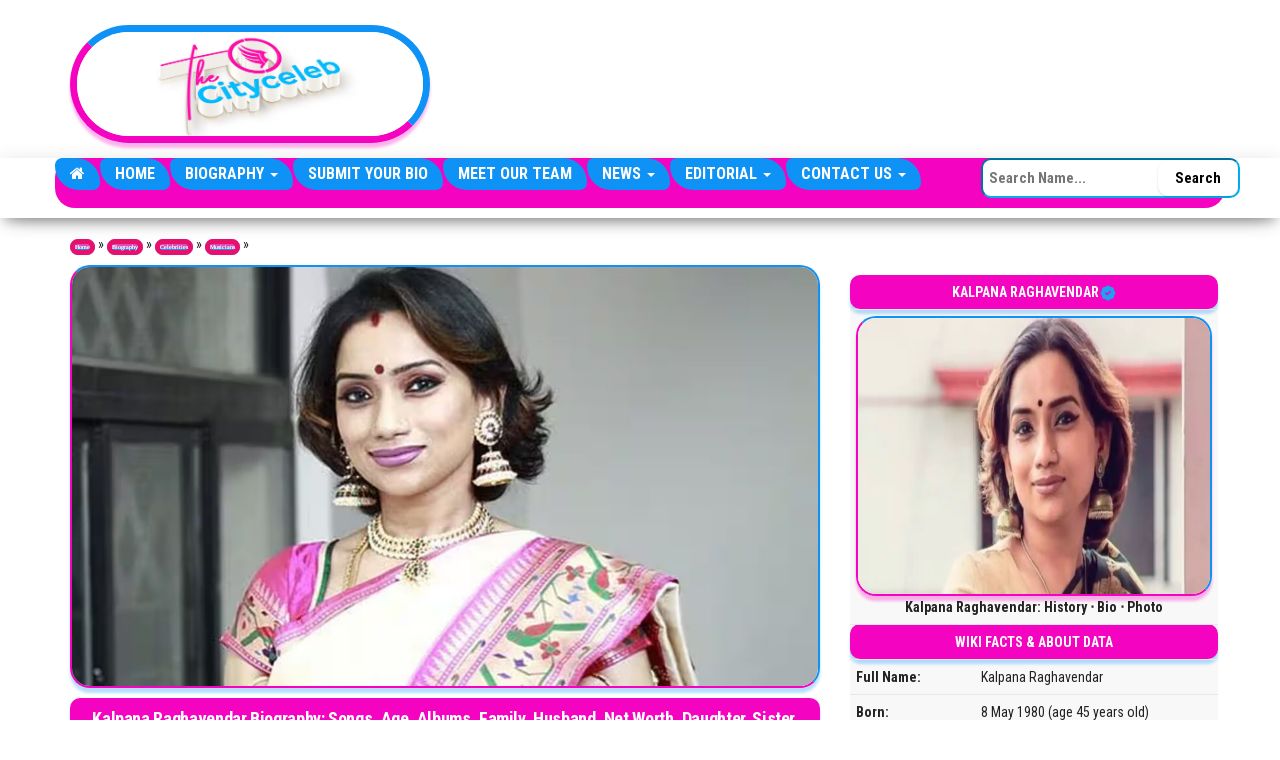

--- FILE ---
content_type: text/html; charset=UTF-8
request_url: https://www.thecityceleb.com/biography/celebrity/musician/kalpana-raghavendar-biography-songs-age-albums-family-husband-net-worth-daughter-sister-parents-instagram/
body_size: 22537
content:
<!DOCTYPE html>
<html lang="en-US">
<head>
    <!-- ============================================================= -->
    <!-- CORE META TAGS & BASIC SETUP                                  -->
    <!-- ============================================================= -->
    <meta charset="UTF-8">
    <meta http-equiv="X-UA-Compatible" content="IE=edge">
    <meta name="viewport" content="width=device-width, initial-scale=1">
    <link rel="pingback" href="https://www.thecityceleb.com/xmlrpc.php">

    <!-- ============================================================= -->
    <!-- GOOGLE CONSENT MODE V2 – DEFAULT SETTINGS (OPTIMIZED)         -->
    <!-- ============================================================= -->
    <!-- → analytics_storage: granted → GA4 works fully                -->
    <!-- → functionality_storage: granted → fixes Users > Views issue  -->
    <!-- → Ads & personalization denied until explicit consent        -->
    <script>
        window.dataLayer = window.dataLayer || [];
        function gtag(){dataLayer.push(arguments);}

        gtag('consent', 'default', {
            'ad_storage':            'denied',
            'analytics_storage':     'granted',
            'ad_user_data':          'denied',
            'ad_personalization':   'denied',
            'functionality_storage': 'granted',
            'security_storage':      'granted',
            'wait_for_update':       500
        });
    </script>

    <!-- ============================================================= -->
    <!-- GOOGLE ANALYTICS 4 (GA4) – MAIN TRACKING CODE                 -->
    <!-- Measurement ID: G-EV2LQHL9QN                                  -->
    <!-- ============================================================= -->
    <script async src="https://www.googletagmanager.com/gtag/js?id=G-EV2LQHL9QN"></script>
    <script>
        window.dataLayer = window.dataLayer || [];
        function gtag(){dataLayer.push(arguments);}

        gtag('js', new Date());
        gtag('config', 'G-EV2LQHL9QN', {
            transport_type: 'beacon'
        });
    </script>

    <!-- ============================================================= -->
    <!-- FONT AWESOME 6 – PRELOAD + STYLESHEET                         -->
    <!-- ============================================================= -->
    <link rel="preload" as="font" type="font/woff2" crossorigin 
          href="https://cdnjs.cloudflare.com/ajax/libs/font-awesome/6.7.2/webfonts/fa-brands-400.woff2">
    <link rel="stylesheet" href="https://cdnjs.cloudflare.com/ajax/libs/font-awesome/6.7.2/css/all.min.css">

    <!-- ============================================================= -->
    <!-- SHARETHIS – LAZY-LOADED ONLY ON SINGLE POSTS                  -->
    <!-- ============================================================= -->
        <script>
        document.addEventListener('DOMContentLoaded', function(){
            var st = document.createElement('script');
            st.src = 'https://platform-api.sharethis.com/js/sharethis.js#property=67ca8dd6f80bb90012167ea0&product=sop';
            st.async = true;
            document.head.appendChild(st);
        });
    </script>
    
    <!-- ============================================================= -->
    <!-- HBAGENCY PREBID – DEFERRED UNTIL USER INTERACTION            -->
    <!-- ============================================================= -->
    <script>
        (function(){
            var loaded = false;
            function loadVendors(){
                if (loaded) return; loaded = true;
                var hb = document.createElement('script');
                hb.src = 'https://d3u598arehftfk.cloudfront.net/prebid_hb_336_539.js';
                hb.async = true;
                document.head.appendChild(hb);
            }
            window.addEventListener('scroll', loadVendors, { once: true, passive: true });
            window.addEventListener('pointerdown', loadVendors, { once: true, passive: true });
            window.addEventListener('keydown', loadVendors, { once: true });
        })();
    </script>

    <!-- ============================================================= -->
    <!-- WORDPRESS HEAD – MUST BE JUST BEFORE </head>                  -->
    <!-- (Handles wp_title, styles, scripts, AdSense, etc.)            -->
    <!-- ============================================================= -->
    <meta name='robots' content='index, follow, max-image-preview:large, max-snippet:-1, max-video-preview:-1' />

	<!-- This site is optimized with the Yoast SEO plugin v26.7 - https://yoast.com/wordpress/plugins/seo/ -->
	<title>Kalpana Raghavendar Biography: Songs, Age, Albums, Family, Husband, Net Worth, Daughter, Sister, Parents, Instagram</title>
	<link rel="canonical" href="https://www.thecityceleb.com/biography/celebrity/musician/kalpana-raghavendar-biography-songs-age-albums-family-husband-net-worth-daughter-sister-parents-instagram/" />
	<meta property="og:locale" content="en_US" />
	<meta property="og:type" content="article" />
	<meta property="og:title" content="Kalpana Raghavendar Biography: Songs, Age, Albums, Family, Husband, Net Worth, Daughter, Sister, Parents, Instagram" />
	<meta property="og:description" content="Biography Kalpana Raghavendar&nbsp;(born 8 May 1980) is a talented singer, songwriter, actress, and reality TV personality from India. She competed&hellip;" />
	<meta property="og:url" content="https://www.thecityceleb.com/biography/celebrity/musician/kalpana-raghavendar-biography-songs-age-albums-family-husband-net-worth-daughter-sister-parents-instagram/" />
	<meta property="og:site_name" content="TheCityCeleb" />
	<meta property="article:publisher" content="https://www.facebook.com/cityceleb" />
	<meta property="article:published_time" content="2023-03-04T05:26:11+00:00" />
	<meta property="article:modified_time" content="2025-11-16T21:33:13+00:00" />
	<meta property="og:image" content="https://www.thecityceleb.com/wp-content/uploads/2025/08/TheCityCeleb-Logo.jpg" />
	<meta property="og:image:width" content="1500" />
	<meta property="og:image:height" content="1500" />
	<meta property="og:image:type" content="image/jpeg" />
	<meta name="author" content="Goddess Lakshmi" />
	<meta name="twitter:card" content="summary_large_image" />
	<meta name="twitter:creator" content="@TheCityCelebs" />
	<meta name="twitter:site" content="@TheCityCelebs" />
	<meta name="twitter:label1" content="Written by" />
	<meta name="twitter:data1" content="Goddess Lakshmi" />
	<meta name="twitter:label2" content="Est. reading time" />
	<meta name="twitter:data2" content="3 minutes" />
	<script type="application/ld+json" class="yoast-schema-graph">{"@context":"https://schema.org","@graph":[{"@type":"Article","@id":"https://www.thecityceleb.com/biography/celebrity/musician/kalpana-raghavendar-biography-songs-age-albums-family-husband-net-worth-daughter-sister-parents-instagram/#article","isPartOf":{"@id":"https://www.thecityceleb.com/biography/celebrity/musician/kalpana-raghavendar-biography-songs-age-albums-family-husband-net-worth-daughter-sister-parents-instagram/"},"author":{"name":"Goddess Lakshmi","@id":"https://www.thecityceleb.com/#/schema/person/59d9d9f3f779eece3c821c1bf9690813"},"headline":"Kalpana Raghavendar Biography: Songs, Age, Albums, Family, Husband, Net Worth, Daughter, Sister, Parents, Instagram","datePublished":"2023-03-04T05:26:11+00:00","dateModified":"2025-11-16T21:33:13+00:00","mainEntityOfPage":{"@id":"https://www.thecityceleb.com/biography/celebrity/musician/kalpana-raghavendar-biography-songs-age-albums-family-husband-net-worth-daughter-sister-parents-instagram/"},"wordCount":504,"commentCount":0,"publisher":{"@id":"https://www.thecityceleb.com/#organization"},"image":{"@id":"https://www.thecityceleb.com/biography/celebrity/musician/kalpana-raghavendar-biography-songs-age-albums-family-husband-net-worth-daughter-sister-parents-instagram/#primaryimage"},"thumbnailUrl":"https://www.thecityceleb.com/wp-content/uploads/2023/03/1687951-kalpana-raghavendar.avif","keywords":["A. R. Rahman","Celebrity Biographies","Ilaiyaraaja","Indian Celebrities","K. S. Chithra","K. V. Mahadevan","Kalpana Raghavendar","M. M. Srilekha","M. S. Viswanathan","Madurai T. Srinivasan","Mani Sharma","Mano","May 8 Birthdays","May Birthdays","P. Susheela","S. P. Balasubrahmanyam","Saluri Vasurao","Shekinah Shawn","Sulochana Raghavendar","T. S. Raghavendra"],"articleSection":["Actresses","Musicians","TV Personalities"],"inLanguage":"en-US","potentialAction":[{"@type":"CommentAction","name":"Comment","target":["https://www.thecityceleb.com/biography/celebrity/musician/kalpana-raghavendar-biography-songs-age-albums-family-husband-net-worth-daughter-sister-parents-instagram/#respond"]}]},{"@type":"WebPage","@id":"https://www.thecityceleb.com/biography/celebrity/musician/kalpana-raghavendar-biography-songs-age-albums-family-husband-net-worth-daughter-sister-parents-instagram/","url":"https://www.thecityceleb.com/biography/celebrity/musician/kalpana-raghavendar-biography-songs-age-albums-family-husband-net-worth-daughter-sister-parents-instagram/","name":"Kalpana Raghavendar Biography: Songs, Age, Albums, Family, Husband, Net Worth, Daughter, Sister, Parents, Instagram","isPartOf":{"@id":"https://www.thecityceleb.com/#website"},"primaryImageOfPage":{"@id":"https://www.thecityceleb.com/biography/celebrity/musician/kalpana-raghavendar-biography-songs-age-albums-family-husband-net-worth-daughter-sister-parents-instagram/#primaryimage"},"image":{"@id":"https://www.thecityceleb.com/biography/celebrity/musician/kalpana-raghavendar-biography-songs-age-albums-family-husband-net-worth-daughter-sister-parents-instagram/#primaryimage"},"thumbnailUrl":"https://www.thecityceleb.com/wp-content/uploads/2023/03/1687951-kalpana-raghavendar.avif","datePublished":"2023-03-04T05:26:11+00:00","dateModified":"2025-11-16T21:33:13+00:00","breadcrumb":{"@id":"https://www.thecityceleb.com/biography/celebrity/musician/kalpana-raghavendar-biography-songs-age-albums-family-husband-net-worth-daughter-sister-parents-instagram/#breadcrumb"},"inLanguage":"en-US","potentialAction":[{"@type":"ReadAction","target":["https://www.thecityceleb.com/biography/celebrity/musician/kalpana-raghavendar-biography-songs-age-albums-family-husband-net-worth-daughter-sister-parents-instagram/"]}]},{"@type":"ImageObject","inLanguage":"en-US","@id":"https://www.thecityceleb.com/biography/celebrity/musician/kalpana-raghavendar-biography-songs-age-albums-family-husband-net-worth-daughter-sister-parents-instagram/#primaryimage","url":"https://www.thecityceleb.com/wp-content/uploads/2023/03/1687951-kalpana-raghavendar.avif","contentUrl":"https://www.thecityceleb.com/wp-content/uploads/2023/03/1687951-kalpana-raghavendar.avif","width":1200,"height":674},{"@type":"BreadcrumbList","@id":"https://www.thecityceleb.com/biography/celebrity/musician/kalpana-raghavendar-biography-songs-age-albums-family-husband-net-worth-daughter-sister-parents-instagram/#breadcrumb","itemListElement":[{"@type":"ListItem","position":1,"name":"Home","item":"https://www.thecityceleb.com/"},{"@type":"ListItem","position":2,"name":"Biography","item":"https://www.thecityceleb.com/biography/"},{"@type":"ListItem","position":3,"name":"Celebrities","item":"https://www.thecityceleb.com/biography/celebrity/"},{"@type":"ListItem","position":4,"name":"Musicians","item":"https://www.thecityceleb.com/biography/celebrity/musician/"},{"@type":"ListItem","position":5,"name":"Kalpana Raghavendar Biography: Songs, Age, Albums, Family, Husband, Net Worth, Daughter, Sister, Parents, Instagram"}]},{"@type":"WebSite","@id":"https://www.thecityceleb.com/#website","url":"https://www.thecityceleb.com/","name":"TheCityCeleb","description":"The Private Lives Of Public Figures","publisher":{"@id":"https://www.thecityceleb.com/#organization"},"alternateName":"The City Celeb","potentialAction":[{"@type":"SearchAction","target":{"@type":"EntryPoint","urlTemplate":"https://www.thecityceleb.com/?s={search_term_string}"},"query-input":{"@type":"PropertyValueSpecification","valueRequired":true,"valueName":"search_term_string"}}],"inLanguage":"en-US"},{"@type":"Organization","@id":"https://www.thecityceleb.com/#organization","name":"TheCityCeleb","alternateName":"The City Celeb","url":"https://www.thecityceleb.com/","logo":{"@type":"ImageObject","inLanguage":"en-US","@id":"https://www.thecityceleb.com/#/schema/logo/image/","url":"https://www.thecityceleb.com/wp-content/uploads/2025/08/TheCityCeleb-Logo.jpg","contentUrl":"https://www.thecityceleb.com/wp-content/uploads/2025/08/TheCityCeleb-Logo.jpg","width":1500,"height":1500,"caption":"TheCityCeleb"},"image":{"@id":"https://www.thecityceleb.com/#/schema/logo/image/"},"sameAs":["https://www.facebook.com/cityceleb","https://x.com/TheCityCelebs","https://www.instagram.com/thecitycelebs/?hl=en","https://ng.linkedin.com/company/thecityceleb","https://www.pinterest.com/TheCityCeleb/","https://www.tiktok.com/@thecityceleb","https://www.youtube.com/channel/UC9qb_9SAeKxCb9VYfrxZwLQ","https://www.imdb.com/name/nm14640588/","https://www.wikidata.org/wiki/Q108655506","https://www.threads.net/@thecitycelebs","https://mastodon.social/@thecityceleb","https://bsky.app/profile/thecityceleb.bsky.social","https://en.wikipedia.org/wiki/TheCityCeleb"]},{"@type":"Person","@id":"https://www.thecityceleb.com/#/schema/person/59d9d9f3f779eece3c821c1bf9690813","name":"Goddess Lakshmi","image":{"@type":"ImageObject","inLanguage":"en-US","@id":"https://www.thecityceleb.com/#/schema/person/image/","url":"https://secure.gravatar.com/avatar/2bc1b17b45da2a3ce4a47dea6084020e17a1b3d2f57d86fee334ea4e4c3e35f9?s=96&d=initials&r=g&initials=ka","contentUrl":"https://secure.gravatar.com/avatar/2bc1b17b45da2a3ce4a47dea6084020e17a1b3d2f57d86fee334ea4e4c3e35f9?s=96&d=initials&r=g&initials=ka","caption":"Goddess Lakshmi"},"sameAs":["https://www.thecityceleb.com/"],"url":"https://www.thecityceleb.com/author/aarna/"}]}</script>
	<!-- / Yoast SEO plugin. -->


<link rel='dns-prefetch' href='//www.thecityceleb.com' />
<link rel='dns-prefetch' href='//fonts.googleapis.com' />
<link href='https://fonts.gstatic.com' crossorigin rel='preconnect' />
<link rel="alternate" type="application/rss+xml" title="TheCityCeleb &raquo; Feed" href="https://www.thecityceleb.com/feed/" />
<link rel="alternate" type="application/rss+xml" title="TheCityCeleb &raquo; Comments Feed" href="https://www.thecityceleb.com/comments/feed/" />
<link rel="alternate" type="application/rss+xml" title="TheCityCeleb &raquo; Kalpana Raghavendar Biography: Songs, Age, Albums, Family, Husband, Net Worth, Daughter, Sister, Parents, Instagram Comments Feed" href="https://www.thecityceleb.com/biography/celebrity/musician/kalpana-raghavendar-biography-songs-age-albums-family-husband-net-worth-daughter-sister-parents-instagram/feed/" />
<style id='wp-img-auto-sizes-contain-inline-css' type='text/css'>
img:is([sizes=auto i],[sizes^="auto," i]){contain-intrinsic-size:3000px 1500px}
/*# sourceURL=wp-img-auto-sizes-contain-inline-css */
</style>
<style id='wp-block-library-inline-css' type='text/css'>
:root{--wp-block-synced-color:#7a00df;--wp-block-synced-color--rgb:122,0,223;--wp-bound-block-color:var(--wp-block-synced-color);--wp-editor-canvas-background:#ddd;--wp-admin-theme-color:#007cba;--wp-admin-theme-color--rgb:0,124,186;--wp-admin-theme-color-darker-10:#006ba1;--wp-admin-theme-color-darker-10--rgb:0,107,160.5;--wp-admin-theme-color-darker-20:#005a87;--wp-admin-theme-color-darker-20--rgb:0,90,135;--wp-admin-border-width-focus:2px}@media (min-resolution:192dpi){:root{--wp-admin-border-width-focus:1.5px}}.wp-element-button{cursor:pointer}:root .has-very-light-gray-background-color{background-color:#eee}:root .has-very-dark-gray-background-color{background-color:#313131}:root .has-very-light-gray-color{color:#eee}:root .has-very-dark-gray-color{color:#313131}:root .has-vivid-green-cyan-to-vivid-cyan-blue-gradient-background{background:linear-gradient(135deg,#00d084,#0693e3)}:root .has-purple-crush-gradient-background{background:linear-gradient(135deg,#34e2e4,#4721fb 50%,#ab1dfe)}:root .has-hazy-dawn-gradient-background{background:linear-gradient(135deg,#faaca8,#dad0ec)}:root .has-subdued-olive-gradient-background{background:linear-gradient(135deg,#fafae1,#67a671)}:root .has-atomic-cream-gradient-background{background:linear-gradient(135deg,#fdd79a,#004a59)}:root .has-nightshade-gradient-background{background:linear-gradient(135deg,#330968,#31cdcf)}:root .has-midnight-gradient-background{background:linear-gradient(135deg,#020381,#2874fc)}:root{--wp--preset--font-size--normal:16px;--wp--preset--font-size--huge:42px}.has-regular-font-size{font-size:1em}.has-larger-font-size{font-size:2.625em}.has-normal-font-size{font-size:var(--wp--preset--font-size--normal)}.has-huge-font-size{font-size:var(--wp--preset--font-size--huge)}.has-text-align-center{text-align:center}.has-text-align-left{text-align:left}.has-text-align-right{text-align:right}.has-fit-text{white-space:nowrap!important}#end-resizable-editor-section{display:none}.aligncenter{clear:both}.items-justified-left{justify-content:flex-start}.items-justified-center{justify-content:center}.items-justified-right{justify-content:flex-end}.items-justified-space-between{justify-content:space-between}.screen-reader-text{border:0;clip-path:inset(50%);height:1px;margin:-1px;overflow:hidden;padding:0;position:absolute;width:1px;word-wrap:normal!important}.screen-reader-text:focus{background-color:#ddd;clip-path:none;color:#444;display:block;font-size:1em;height:auto;left:5px;line-height:normal;padding:15px 23px 14px;text-decoration:none;top:5px;width:auto;z-index:100000}html :where(.has-border-color){border-style:solid}html :where([style*=border-top-color]){border-top-style:solid}html :where([style*=border-right-color]){border-right-style:solid}html :where([style*=border-bottom-color]){border-bottom-style:solid}html :where([style*=border-left-color]){border-left-style:solid}html :where([style*=border-width]){border-style:solid}html :where([style*=border-top-width]){border-top-style:solid}html :where([style*=border-right-width]){border-right-style:solid}html :where([style*=border-bottom-width]){border-bottom-style:solid}html :where([style*=border-left-width]){border-left-style:solid}html :where(img[class*=wp-image-]){height:auto;max-width:100%}:where(figure){margin:0 0 1em}html :where(.is-position-sticky){--wp-admin--admin-bar--position-offset:var(--wp-admin--admin-bar--height,0px)}@media screen and (max-width:600px){html :where(.is-position-sticky){--wp-admin--admin-bar--position-offset:0px}}

/*# sourceURL=wp-block-library-inline-css */
</style><style id='wp-block-list-inline-css' type='text/css'>
ol,ul{box-sizing:border-box}:root :where(.wp-block-list.has-background){padding:1.25em 2.375em}
/*# sourceURL=https://www.thecityceleb.com/wp-includes/blocks/list/style.min.css */
</style>
<style id='wp-block-separator-inline-css' type='text/css'>
@charset "UTF-8";.wp-block-separator{border:none;border-top:2px solid}:root :where(.wp-block-separator.is-style-dots){height:auto;line-height:1;text-align:center}:root :where(.wp-block-separator.is-style-dots):before{color:currentColor;content:"···";font-family:serif;font-size:1.5em;letter-spacing:2em;padding-left:2em}.wp-block-separator.is-style-dots{background:none!important;border:none!important}
/*# sourceURL=https://www.thecityceleb.com/wp-includes/blocks/separator/style.min.css */
</style>
<style id='global-styles-inline-css' type='text/css'>
:root{--wp--preset--aspect-ratio--square: 1;--wp--preset--aspect-ratio--4-3: 4/3;--wp--preset--aspect-ratio--3-4: 3/4;--wp--preset--aspect-ratio--3-2: 3/2;--wp--preset--aspect-ratio--2-3: 2/3;--wp--preset--aspect-ratio--16-9: 16/9;--wp--preset--aspect-ratio--9-16: 9/16;--wp--preset--color--black: #000000;--wp--preset--color--cyan-bluish-gray: #abb8c3;--wp--preset--color--white: #ffffff;--wp--preset--color--pale-pink: #f78da7;--wp--preset--color--vivid-red: #cf2e2e;--wp--preset--color--luminous-vivid-orange: #ff6900;--wp--preset--color--luminous-vivid-amber: #fcb900;--wp--preset--color--light-green-cyan: #7bdcb5;--wp--preset--color--vivid-green-cyan: #00d084;--wp--preset--color--pale-cyan-blue: #8ed1fc;--wp--preset--color--vivid-cyan-blue: #0693e3;--wp--preset--color--vivid-purple: #9b51e0;--wp--preset--gradient--vivid-cyan-blue-to-vivid-purple: linear-gradient(135deg,rgb(6,147,227) 0%,rgb(155,81,224) 100%);--wp--preset--gradient--light-green-cyan-to-vivid-green-cyan: linear-gradient(135deg,rgb(122,220,180) 0%,rgb(0,208,130) 100%);--wp--preset--gradient--luminous-vivid-amber-to-luminous-vivid-orange: linear-gradient(135deg,rgb(252,185,0) 0%,rgb(255,105,0) 100%);--wp--preset--gradient--luminous-vivid-orange-to-vivid-red: linear-gradient(135deg,rgb(255,105,0) 0%,rgb(207,46,46) 100%);--wp--preset--gradient--very-light-gray-to-cyan-bluish-gray: linear-gradient(135deg,rgb(238,238,238) 0%,rgb(169,184,195) 100%);--wp--preset--gradient--cool-to-warm-spectrum: linear-gradient(135deg,rgb(74,234,220) 0%,rgb(151,120,209) 20%,rgb(207,42,186) 40%,rgb(238,44,130) 60%,rgb(251,105,98) 80%,rgb(254,248,76) 100%);--wp--preset--gradient--blush-light-purple: linear-gradient(135deg,rgb(255,206,236) 0%,rgb(152,150,240) 100%);--wp--preset--gradient--blush-bordeaux: linear-gradient(135deg,rgb(254,205,165) 0%,rgb(254,45,45) 50%,rgb(107,0,62) 100%);--wp--preset--gradient--luminous-dusk: linear-gradient(135deg,rgb(255,203,112) 0%,rgb(199,81,192) 50%,rgb(65,88,208) 100%);--wp--preset--gradient--pale-ocean: linear-gradient(135deg,rgb(255,245,203) 0%,rgb(182,227,212) 50%,rgb(51,167,181) 100%);--wp--preset--gradient--electric-grass: linear-gradient(135deg,rgb(202,248,128) 0%,rgb(113,206,126) 100%);--wp--preset--gradient--midnight: linear-gradient(135deg,rgb(2,3,129) 0%,rgb(40,116,252) 100%);--wp--preset--font-size--small: 13px;--wp--preset--font-size--medium: 20px;--wp--preset--font-size--large: 36px;--wp--preset--font-size--x-large: 42px;--wp--preset--spacing--20: 0.44rem;--wp--preset--spacing--30: 0.67rem;--wp--preset--spacing--40: 1rem;--wp--preset--spacing--50: 1.5rem;--wp--preset--spacing--60: 2.25rem;--wp--preset--spacing--70: 3.38rem;--wp--preset--spacing--80: 5.06rem;--wp--preset--shadow--natural: 6px 6px 9px rgba(0, 0, 0, 0.2);--wp--preset--shadow--deep: 12px 12px 50px rgba(0, 0, 0, 0.4);--wp--preset--shadow--sharp: 6px 6px 0px rgba(0, 0, 0, 0.2);--wp--preset--shadow--outlined: 6px 6px 0px -3px rgb(255, 255, 255), 6px 6px rgb(0, 0, 0);--wp--preset--shadow--crisp: 6px 6px 0px rgb(0, 0, 0);}:where(.is-layout-flex){gap: 0.5em;}:where(.is-layout-grid){gap: 0.5em;}body .is-layout-flex{display: flex;}.is-layout-flex{flex-wrap: wrap;align-items: center;}.is-layout-flex > :is(*, div){margin: 0;}body .is-layout-grid{display: grid;}.is-layout-grid > :is(*, div){margin: 0;}:where(.wp-block-columns.is-layout-flex){gap: 2em;}:where(.wp-block-columns.is-layout-grid){gap: 2em;}:where(.wp-block-post-template.is-layout-flex){gap: 1.25em;}:where(.wp-block-post-template.is-layout-grid){gap: 1.25em;}.has-black-color{color: var(--wp--preset--color--black) !important;}.has-cyan-bluish-gray-color{color: var(--wp--preset--color--cyan-bluish-gray) !important;}.has-white-color{color: var(--wp--preset--color--white) !important;}.has-pale-pink-color{color: var(--wp--preset--color--pale-pink) !important;}.has-vivid-red-color{color: var(--wp--preset--color--vivid-red) !important;}.has-luminous-vivid-orange-color{color: var(--wp--preset--color--luminous-vivid-orange) !important;}.has-luminous-vivid-amber-color{color: var(--wp--preset--color--luminous-vivid-amber) !important;}.has-light-green-cyan-color{color: var(--wp--preset--color--light-green-cyan) !important;}.has-vivid-green-cyan-color{color: var(--wp--preset--color--vivid-green-cyan) !important;}.has-pale-cyan-blue-color{color: var(--wp--preset--color--pale-cyan-blue) !important;}.has-vivid-cyan-blue-color{color: var(--wp--preset--color--vivid-cyan-blue) !important;}.has-vivid-purple-color{color: var(--wp--preset--color--vivid-purple) !important;}.has-black-background-color{background-color: var(--wp--preset--color--black) !important;}.has-cyan-bluish-gray-background-color{background-color: var(--wp--preset--color--cyan-bluish-gray) !important;}.has-white-background-color{background-color: var(--wp--preset--color--white) !important;}.has-pale-pink-background-color{background-color: var(--wp--preset--color--pale-pink) !important;}.has-vivid-red-background-color{background-color: var(--wp--preset--color--vivid-red) !important;}.has-luminous-vivid-orange-background-color{background-color: var(--wp--preset--color--luminous-vivid-orange) !important;}.has-luminous-vivid-amber-background-color{background-color: var(--wp--preset--color--luminous-vivid-amber) !important;}.has-light-green-cyan-background-color{background-color: var(--wp--preset--color--light-green-cyan) !important;}.has-vivid-green-cyan-background-color{background-color: var(--wp--preset--color--vivid-green-cyan) !important;}.has-pale-cyan-blue-background-color{background-color: var(--wp--preset--color--pale-cyan-blue) !important;}.has-vivid-cyan-blue-background-color{background-color: var(--wp--preset--color--vivid-cyan-blue) !important;}.has-vivid-purple-background-color{background-color: var(--wp--preset--color--vivid-purple) !important;}.has-black-border-color{border-color: var(--wp--preset--color--black) !important;}.has-cyan-bluish-gray-border-color{border-color: var(--wp--preset--color--cyan-bluish-gray) !important;}.has-white-border-color{border-color: var(--wp--preset--color--white) !important;}.has-pale-pink-border-color{border-color: var(--wp--preset--color--pale-pink) !important;}.has-vivid-red-border-color{border-color: var(--wp--preset--color--vivid-red) !important;}.has-luminous-vivid-orange-border-color{border-color: var(--wp--preset--color--luminous-vivid-orange) !important;}.has-luminous-vivid-amber-border-color{border-color: var(--wp--preset--color--luminous-vivid-amber) !important;}.has-light-green-cyan-border-color{border-color: var(--wp--preset--color--light-green-cyan) !important;}.has-vivid-green-cyan-border-color{border-color: var(--wp--preset--color--vivid-green-cyan) !important;}.has-pale-cyan-blue-border-color{border-color: var(--wp--preset--color--pale-cyan-blue) !important;}.has-vivid-cyan-blue-border-color{border-color: var(--wp--preset--color--vivid-cyan-blue) !important;}.has-vivid-purple-border-color{border-color: var(--wp--preset--color--vivid-purple) !important;}.has-vivid-cyan-blue-to-vivid-purple-gradient-background{background: var(--wp--preset--gradient--vivid-cyan-blue-to-vivid-purple) !important;}.has-light-green-cyan-to-vivid-green-cyan-gradient-background{background: var(--wp--preset--gradient--light-green-cyan-to-vivid-green-cyan) !important;}.has-luminous-vivid-amber-to-luminous-vivid-orange-gradient-background{background: var(--wp--preset--gradient--luminous-vivid-amber-to-luminous-vivid-orange) !important;}.has-luminous-vivid-orange-to-vivid-red-gradient-background{background: var(--wp--preset--gradient--luminous-vivid-orange-to-vivid-red) !important;}.has-very-light-gray-to-cyan-bluish-gray-gradient-background{background: var(--wp--preset--gradient--very-light-gray-to-cyan-bluish-gray) !important;}.has-cool-to-warm-spectrum-gradient-background{background: var(--wp--preset--gradient--cool-to-warm-spectrum) !important;}.has-blush-light-purple-gradient-background{background: var(--wp--preset--gradient--blush-light-purple) !important;}.has-blush-bordeaux-gradient-background{background: var(--wp--preset--gradient--blush-bordeaux) !important;}.has-luminous-dusk-gradient-background{background: var(--wp--preset--gradient--luminous-dusk) !important;}.has-pale-ocean-gradient-background{background: var(--wp--preset--gradient--pale-ocean) !important;}.has-electric-grass-gradient-background{background: var(--wp--preset--gradient--electric-grass) !important;}.has-midnight-gradient-background{background: var(--wp--preset--gradient--midnight) !important;}.has-small-font-size{font-size: var(--wp--preset--font-size--small) !important;}.has-medium-font-size{font-size: var(--wp--preset--font-size--medium) !important;}.has-large-font-size{font-size: var(--wp--preset--font-size--large) !important;}.has-x-large-font-size{font-size: var(--wp--preset--font-size--x-large) !important;}
/*# sourceURL=global-styles-inline-css */
</style>

<style id='classic-theme-styles-inline-css' type='text/css'>
/*! This file is auto-generated */
.wp-block-button__link{color:#fff;background-color:#32373c;border-radius:9999px;box-shadow:none;text-decoration:none;padding:calc(.667em + 2px) calc(1.333em + 2px);font-size:1.125em}.wp-block-file__button{background:#32373c;color:#fff;text-decoration:none}
/*# sourceURL=/wp-includes/css/classic-themes.min.css */
</style>
<link rel='stylesheet' id='envo-magazine-pro-css-css' href='https://www.thecityceleb.com/wp-content/plugins/envo-magazine-pro/css/style.css?ver=1.9' type='text/css' media='all' />
<style id='envo-magazine-pro-css-inline-css' type='text/css'>

		
			input:focus, select:focus, button:focus { outline: 0 none; border-color: #000; box-shadow: 0 0 5px #000; }
		
    .btn-default, input[type="submit"], input#submit, input#submit:hover, button, a.comment-reply-link, .btn-default:hover, input[type="submit"]:hover, button:hover, a.comment-reply-link:hover { 
			background: linear-gradient(90deg, #fff, #fff); 
			background: -webkit-linear-gradient(left, #fff, #fff);
		}
		.open-panel span { 
			background: #ffffff;
		}
		
			#top-navigation .navbar-toggle .icon-bar { background-color: #ffffff; }
			#top-navigation .navbar-toggle { border-color: #ffffff; }
		
	
/*# sourceURL=envo-magazine-pro-css-inline-css */
</style>
<link rel='stylesheet' id='ez-toc-css' href='https://www.thecityceleb.com/wp-content/plugins/easy-table-of-contents/assets/css/screen.min.css?ver=2.0.80' type='text/css' media='all' />
<style id='ez-toc-inline-css' type='text/css'>
div#ez-toc-container .ez-toc-title {font-size: 100%;}div#ez-toc-container .ez-toc-title {font-weight: 900;}div#ez-toc-container ul li , div#ez-toc-container ul li a {font-size: 100%;}div#ez-toc-container ul li , div#ez-toc-container ul li a {font-weight: 500;}div#ez-toc-container nav ul ul li {font-size: 90%;}div#ez-toc-container {background: #fff;border: 1px solid #f404c0;width: 150px;}div#ez-toc-container p.ez-toc-title , #ez-toc-container .ez_toc_custom_title_icon , #ez-toc-container .ez_toc_custom_toc_icon {color: #999;}div#ez-toc-container ul.ez-toc-list a {color: #0e92f5;}div#ez-toc-container ul.ez-toc-list a:hover {color: #f404c0;}div#ez-toc-container ul.ez-toc-list a:visited {color: #428bca;}.ez-toc-counter nav ul li a::before {color: ;}.ez-toc-box-title {font-weight: bold; margin-bottom: 10px; text-align: center; text-transform: uppercase; letter-spacing: 1px; color: #666; padding-bottom: 5px;position:absolute;top:-4%;left:5%;background-color: inherit;transition: top 0.3s ease;}.ez-toc-box-title.toc-closed {top:-25%;}
/*# sourceURL=ez-toc-inline-css */
</style>
<link rel='stylesheet' id='bootstrap-css' href='https://www.thecityceleb.com/wp-content/themes/envo-magazine/css/bootstrap.css?ver=3.3.7' type='text/css' media='all' />
<link rel='stylesheet' id='envo-magazine-stylesheet-css' href='https://www.thecityceleb.com/wp-content/themes/envo-magazine/style.css?ver=6.9' type='text/css' media='all' />
<link rel='stylesheet' id='envo-magazine-child-style-css' href='https://www.thecityceleb.com/wp-content/themes/envo-magazine-child/style.css?ver=6.9' type='text/css' media='all' />
<link rel='stylesheet' id='custom-css-css' href='https://www.thecityceleb.com/wp-content/themes/envo-magazine-child/assets/custom-css.css?ver=1.4.4' type='text/css' media='all' />
<link rel='stylesheet' id='font-awesome-css' href='https://www.thecityceleb.com/wp-content/themes/envo-magazine/css/font-awesome.min.css?ver=4.7.0' type='text/css' media='all' />
<style id="cityceleb-text-fonts-css" media="all">/* latin-ext */
@font-face {
  font-family: 'Abril Fatface';
  font-style: normal;
  font-weight: 400;
  font-display: swap;
  src: url(/fonts.gstatic.com/s/abrilfatface/v25/zOL64pLDlL1D99S8g8PtiKchq-lmjcDidBeT5g.woff2) format('woff2');
  unicode-range: U+0100-02BA, U+02BD-02C5, U+02C7-02CC, U+02CE-02D7, U+02DD-02FF, U+0304, U+0308, U+0329, U+1D00-1DBF, U+1E00-1E9F, U+1EF2-1EFF, U+2020, U+20A0-20AB, U+20AD-20C0, U+2113, U+2C60-2C7F, U+A720-A7FF;
}
/* latin */
@font-face {
  font-family: 'Abril Fatface';
  font-style: normal;
  font-weight: 400;
  font-display: swap;
  src: url(/fonts.gstatic.com/s/abrilfatface/v25/zOL64pLDlL1D99S8g8PtiKchq-dmjcDidBc.woff2) format('woff2');
  unicode-range: U+0000-00FF, U+0131, U+0152-0153, U+02BB-02BC, U+02C6, U+02DA, U+02DC, U+0304, U+0308, U+0329, U+2000-206F, U+20AC, U+2122, U+2191, U+2193, U+2212, U+2215, U+FEFF, U+FFFD;
}
/* cyrillic-ext */
@font-face {
  font-family: 'Alegreya';
  font-style: normal;
  font-weight: 400;
  font-display: swap;
  src: url(/fonts.gstatic.com/s/alegreya/v39/4UaBrEBBsBhlBjvfkSLsx6jj4JN0EwI.woff2) format('woff2');
  unicode-range: U+0460-052F, U+1C80-1C8A, U+20B4, U+2DE0-2DFF, U+A640-A69F, U+FE2E-FE2F;
}
/* cyrillic */
@font-face {
  font-family: 'Alegreya';
  font-style: normal;
  font-weight: 400;
  font-display: swap;
  src: url(/fonts.gstatic.com/s/alegreya/v39/4UaBrEBBsBhlBjvfkSLlx6jj4JN0EwI.woff2) format('woff2');
  unicode-range: U+0301, U+0400-045F, U+0490-0491, U+04B0-04B1, U+2116;
}
/* greek-ext */
@font-face {
  font-family: 'Alegreya';
  font-style: normal;
  font-weight: 400;
  font-display: swap;
  src: url(/fonts.gstatic.com/s/alegreya/v39/4UaBrEBBsBhlBjvfkSLtx6jj4JN0EwI.woff2) format('woff2');
  unicode-range: U+1F00-1FFF;
}
/* greek */
@font-face {
  font-family: 'Alegreya';
  font-style: normal;
  font-weight: 400;
  font-display: swap;
  src: url(/fonts.gstatic.com/s/alegreya/v39/4UaBrEBBsBhlBjvfkSLix6jj4JN0EwI.woff2) format('woff2');
  unicode-range: U+0370-0377, U+037A-037F, U+0384-038A, U+038C, U+038E-03A1, U+03A3-03FF;
}
/* vietnamese */
@font-face {
  font-family: 'Alegreya';
  font-style: normal;
  font-weight: 400;
  font-display: swap;
  src: url(/fonts.gstatic.com/s/alegreya/v39/4UaBrEBBsBhlBjvfkSLux6jj4JN0EwI.woff2) format('woff2');
  unicode-range: U+0102-0103, U+0110-0111, U+0128-0129, U+0168-0169, U+01A0-01A1, U+01AF-01B0, U+0300-0301, U+0303-0304, U+0308-0309, U+0323, U+0329, U+1EA0-1EF9, U+20AB;
}
/* latin-ext */
@font-face {
  font-family: 'Alegreya';
  font-style: normal;
  font-weight: 400;
  font-display: swap;
  src: url(/fonts.gstatic.com/s/alegreya/v39/4UaBrEBBsBhlBjvfkSLvx6jj4JN0EwI.woff2) format('woff2');
  unicode-range: U+0100-02BA, U+02BD-02C5, U+02C7-02CC, U+02CE-02D7, U+02DD-02FF, U+0304, U+0308, U+0329, U+1D00-1DBF, U+1E00-1E9F, U+1EF2-1EFF, U+2020, U+20A0-20AB, U+20AD-20C0, U+2113, U+2C60-2C7F, U+A720-A7FF;
}
/* latin */
@font-face {
  font-family: 'Alegreya';
  font-style: normal;
  font-weight: 400;
  font-display: swap;
  src: url(/fonts.gstatic.com/s/alegreya/v39/4UaBrEBBsBhlBjvfkSLhx6jj4JN0.woff2) format('woff2');
  unicode-range: U+0000-00FF, U+0131, U+0152-0153, U+02BB-02BC, U+02C6, U+02DA, U+02DC, U+0304, U+0308, U+0329, U+2000-206F, U+20AC, U+2122, U+2191, U+2193, U+2212, U+2215, U+FEFF, U+FFFD;
}
/* cyrillic-ext */
@font-face {
  font-family: 'Alegreya';
  font-style: normal;
  font-weight: 700;
  font-display: swap;
  src: url(/fonts.gstatic.com/s/alegreya/v39/4UaBrEBBsBhlBjvfkSLsx6jj4JN0EwI.woff2) format('woff2');
  unicode-range: U+0460-052F, U+1C80-1C8A, U+20B4, U+2DE0-2DFF, U+A640-A69F, U+FE2E-FE2F;
}
/* cyrillic */
@font-face {
  font-family: 'Alegreya';
  font-style: normal;
  font-weight: 700;
  font-display: swap;
  src: url(/fonts.gstatic.com/s/alegreya/v39/4UaBrEBBsBhlBjvfkSLlx6jj4JN0EwI.woff2) format('woff2');
  unicode-range: U+0301, U+0400-045F, U+0490-0491, U+04B0-04B1, U+2116;
}
/* greek-ext */
@font-face {
  font-family: 'Alegreya';
  font-style: normal;
  font-weight: 700;
  font-display: swap;
  src: url(/fonts.gstatic.com/s/alegreya/v39/4UaBrEBBsBhlBjvfkSLtx6jj4JN0EwI.woff2) format('woff2');
  unicode-range: U+1F00-1FFF;
}
/* greek */
@font-face {
  font-family: 'Alegreya';
  font-style: normal;
  font-weight: 700;
  font-display: swap;
  src: url(/fonts.gstatic.com/s/alegreya/v39/4UaBrEBBsBhlBjvfkSLix6jj4JN0EwI.woff2) format('woff2');
  unicode-range: U+0370-0377, U+037A-037F, U+0384-038A, U+038C, U+038E-03A1, U+03A3-03FF;
}
/* vietnamese */
@font-face {
  font-family: 'Alegreya';
  font-style: normal;
  font-weight: 700;
  font-display: swap;
  src: url(/fonts.gstatic.com/s/alegreya/v39/4UaBrEBBsBhlBjvfkSLux6jj4JN0EwI.woff2) format('woff2');
  unicode-range: U+0102-0103, U+0110-0111, U+0128-0129, U+0168-0169, U+01A0-01A1, U+01AF-01B0, U+0300-0301, U+0303-0304, U+0308-0309, U+0323, U+0329, U+1EA0-1EF9, U+20AB;
}
/* latin-ext */
@font-face {
  font-family: 'Alegreya';
  font-style: normal;
  font-weight: 700;
  font-display: swap;
  src: url(/fonts.gstatic.com/s/alegreya/v39/4UaBrEBBsBhlBjvfkSLvx6jj4JN0EwI.woff2) format('woff2');
  unicode-range: U+0100-02BA, U+02BD-02C5, U+02C7-02CC, U+02CE-02D7, U+02DD-02FF, U+0304, U+0308, U+0329, U+1D00-1DBF, U+1E00-1E9F, U+1EF2-1EFF, U+2020, U+20A0-20AB, U+20AD-20C0, U+2113, U+2C60-2C7F, U+A720-A7FF;
}
/* latin */
@font-face {
  font-family: 'Alegreya';
  font-style: normal;
  font-weight: 700;
  font-display: swap;
  src: url(/fonts.gstatic.com/s/alegreya/v39/4UaBrEBBsBhlBjvfkSLhx6jj4JN0.woff2) format('woff2');
  unicode-range: U+0000-00FF, U+0131, U+0152-0153, U+02BB-02BC, U+02C6, U+02DA, U+02DC, U+0304, U+0308, U+0329, U+2000-206F, U+20AC, U+2122, U+2191, U+2193, U+2212, U+2215, U+FEFF, U+FFFD;
}
/* vietnamese */
@font-face {
  font-family: 'Barlow Condensed';
  font-style: normal;
  font-weight: 400;
  font-display: swap;
  src: url(/fonts.gstatic.com/s/barlowcondensed/v13/HTx3L3I-JCGChYJ8VI-L6OO_au7B6x7T2lv0tKk7aw.woff2) format('woff2');
  unicode-range: U+0102-0103, U+0110-0111, U+0128-0129, U+0168-0169, U+01A0-01A1, U+01AF-01B0, U+0300-0301, U+0303-0304, U+0308-0309, U+0323, U+0329, U+1EA0-1EF9, U+20AB;
}
/* latin-ext */
@font-face {
  font-family: 'Barlow Condensed';
  font-style: normal;
  font-weight: 400;
  font-display: swap;
  src: url(/fonts.gstatic.com/s/barlowcondensed/v13/HTx3L3I-JCGChYJ8VI-L6OO_au7B6x_T2lv0tKk7aw.woff2) format('woff2');
  unicode-range: U+0100-02BA, U+02BD-02C5, U+02C7-02CC, U+02CE-02D7, U+02DD-02FF, U+0304, U+0308, U+0329, U+1D00-1DBF, U+1E00-1E9F, U+1EF2-1EFF, U+2020, U+20A0-20AB, U+20AD-20C0, U+2113, U+2C60-2C7F, U+A720-A7FF;
}
/* latin */
@font-face {
  font-family: 'Barlow Condensed';
  font-style: normal;
  font-weight: 400;
  font-display: swap;
  src: url(/fonts.gstatic.com/s/barlowcondensed/v13/HTx3L3I-JCGChYJ8VI-L6OO_au7B6xHT2lv0tKk.woff2) format('woff2');
  unicode-range: U+0000-00FF, U+0131, U+0152-0153, U+02BB-02BC, U+02C6, U+02DA, U+02DC, U+0304, U+0308, U+0329, U+2000-206F, U+20AC, U+2122, U+2191, U+2193, U+2212, U+2215, U+FEFF, U+FFFD;
}
/* vietnamese */
@font-face {
  font-family: 'Barlow Condensed';
  font-style: normal;
  font-weight: 600;
  font-display: swap;
  src: url(/fonts.gstatic.com/s/barlowcondensed/v13/HTxwL3I-JCGChYJ8VI-L6OO_au7B4873z3nWuYMBYrp0xg.woff2) format('woff2');
  unicode-range: U+0102-0103, U+0110-0111, U+0128-0129, U+0168-0169, U+01A0-01A1, U+01AF-01B0, U+0300-0301, U+0303-0304, U+0308-0309, U+0323, U+0329, U+1EA0-1EF9, U+20AB;
}
/* latin-ext */
@font-face {
  font-family: 'Barlow Condensed';
  font-style: normal;
  font-weight: 600;
  font-display: swap;
  src: url(/fonts.gstatic.com/s/barlowcondensed/v13/HTxwL3I-JCGChYJ8VI-L6OO_au7B4873z3jWuYMBYrp0xg.woff2) format('woff2');
  unicode-range: U+0100-02BA, U+02BD-02C5, U+02C7-02CC, U+02CE-02D7, U+02DD-02FF, U+0304, U+0308, U+0329, U+1D00-1DBF, U+1E00-1E9F, U+1EF2-1EFF, U+2020, U+20A0-20AB, U+20AD-20C0, U+2113, U+2C60-2C7F, U+A720-A7FF;
}
/* latin */
@font-face {
  font-family: 'Barlow Condensed';
  font-style: normal;
  font-weight: 600;
  font-display: swap;
  src: url(/fonts.gstatic.com/s/barlowcondensed/v13/HTxwL3I-JCGChYJ8VI-L6OO_au7B4873z3bWuYMBYro.woff2) format('woff2');
  unicode-range: U+0000-00FF, U+0131, U+0152-0153, U+02BB-02BC, U+02C6, U+02DA, U+02DC, U+0304, U+0308, U+0329, U+2000-206F, U+20AC, U+2122, U+2191, U+2193, U+2212, U+2215, U+FEFF, U+FFFD;
}
/* vietnamese */
@font-face {
  font-family: 'Barlow Condensed';
  font-style: normal;
  font-weight: 700;
  font-display: swap;
  src: url(/fonts.gstatic.com/s/barlowcondensed/v13/HTxwL3I-JCGChYJ8VI-L6OO_au7B46r2z3nWuYMBYrp0xg.woff2) format('woff2');
  unicode-range: U+0102-0103, U+0110-0111, U+0128-0129, U+0168-0169, U+01A0-01A1, U+01AF-01B0, U+0300-0301, U+0303-0304, U+0308-0309, U+0323, U+0329, U+1EA0-1EF9, U+20AB;
}
/* latin-ext */
@font-face {
  font-family: 'Barlow Condensed';
  font-style: normal;
  font-weight: 700;
  font-display: swap;
  src: url(/fonts.gstatic.com/s/barlowcondensed/v13/HTxwL3I-JCGChYJ8VI-L6OO_au7B46r2z3jWuYMBYrp0xg.woff2) format('woff2');
  unicode-range: U+0100-02BA, U+02BD-02C5, U+02C7-02CC, U+02CE-02D7, U+02DD-02FF, U+0304, U+0308, U+0329, U+1D00-1DBF, U+1E00-1E9F, U+1EF2-1EFF, U+2020, U+20A0-20AB, U+20AD-20C0, U+2113, U+2C60-2C7F, U+A720-A7FF;
}
/* latin */
@font-face {
  font-family: 'Barlow Condensed';
  font-style: normal;
  font-weight: 700;
  font-display: swap;
  src: url(/fonts.gstatic.com/s/barlowcondensed/v13/HTxwL3I-JCGChYJ8VI-L6OO_au7B46r2z3bWuYMBYro.woff2) format('woff2');
  unicode-range: U+0000-00FF, U+0131, U+0152-0153, U+02BB-02BC, U+02C6, U+02DA, U+02DC, U+0304, U+0308, U+0329, U+2000-206F, U+20AC, U+2122, U+2191, U+2193, U+2212, U+2215, U+FEFF, U+FFFD;
}
/* cyrillic-ext */
@font-face {
  font-family: 'Roboto Condensed';
  font-style: normal;
  font-weight: 300;
  font-display: swap;
  src: url(/fonts.gstatic.com/s/robotocondensed/v31/ieVl2ZhZI2eCN5jzbjEETS9weq8-19-7DQk6YvNkeg.woff2) format('woff2');
  unicode-range: U+0460-052F, U+1C80-1C8A, U+20B4, U+2DE0-2DFF, U+A640-A69F, U+FE2E-FE2F;
}
/* cyrillic */
@font-face {
  font-family: 'Roboto Condensed';
  font-style: normal;
  font-weight: 300;
  font-display: swap;
  src: url(/fonts.gstatic.com/s/robotocondensed/v31/ieVl2ZhZI2eCN5jzbjEETS9weq8-19a7DQk6YvNkeg.woff2) format('woff2');
  unicode-range: U+0301, U+0400-045F, U+0490-0491, U+04B0-04B1, U+2116;
}
/* greek-ext */
@font-face {
  font-family: 'Roboto Condensed';
  font-style: normal;
  font-weight: 300;
  font-display: swap;
  src: url(/fonts.gstatic.com/s/robotocondensed/v31/ieVl2ZhZI2eCN5jzbjEETS9weq8-1967DQk6YvNkeg.woff2) format('woff2');
  unicode-range: U+1F00-1FFF;
}
/* greek */
@font-face {
  font-family: 'Roboto Condensed';
  font-style: normal;
  font-weight: 300;
  font-display: swap;
  src: url(/fonts.gstatic.com/s/robotocondensed/v31/ieVl2ZhZI2eCN5jzbjEETS9weq8-19G7DQk6YvNkeg.woff2) format('woff2');
  unicode-range: U+0370-0377, U+037A-037F, U+0384-038A, U+038C, U+038E-03A1, U+03A3-03FF;
}
/* vietnamese */
@font-face {
  font-family: 'Roboto Condensed';
  font-style: normal;
  font-weight: 300;
  font-display: swap;
  src: url(/fonts.gstatic.com/s/robotocondensed/v31/ieVl2ZhZI2eCN5jzbjEETS9weq8-1927DQk6YvNkeg.woff2) format('woff2');
  unicode-range: U+0102-0103, U+0110-0111, U+0128-0129, U+0168-0169, U+01A0-01A1, U+01AF-01B0, U+0300-0301, U+0303-0304, U+0308-0309, U+0323, U+0329, U+1EA0-1EF9, U+20AB;
}
/* latin-ext */
@font-face {
  font-family: 'Roboto Condensed';
  font-style: normal;
  font-weight: 300;
  font-display: swap;
  src: url(/fonts.gstatic.com/s/robotocondensed/v31/ieVl2ZhZI2eCN5jzbjEETS9weq8-19y7DQk6YvNkeg.woff2) format('woff2');
  unicode-range: U+0100-02BA, U+02BD-02C5, U+02C7-02CC, U+02CE-02D7, U+02DD-02FF, U+0304, U+0308, U+0329, U+1D00-1DBF, U+1E00-1E9F, U+1EF2-1EFF, U+2020, U+20A0-20AB, U+20AD-20C0, U+2113, U+2C60-2C7F, U+A720-A7FF;
}
/* latin */
@font-face {
  font-family: 'Roboto Condensed';
  font-style: normal;
  font-weight: 300;
  font-display: swap;
  src: url(/fonts.gstatic.com/s/robotocondensed/v31/ieVl2ZhZI2eCN5jzbjEETS9weq8-19K7DQk6YvM.woff2) format('woff2');
  unicode-range: U+0000-00FF, U+0131, U+0152-0153, U+02BB-02BC, U+02C6, U+02DA, U+02DC, U+0304, U+0308, U+0329, U+2000-206F, U+20AC, U+2122, U+2191, U+2193, U+2212, U+2215, U+FEFF, U+FFFD;
}
/* cyrillic-ext */
@font-face {
  font-family: 'Roboto Condensed';
  font-style: normal;
  font-weight: 400;
  font-display: swap;
  src: url(/fonts.gstatic.com/s/robotocondensed/v31/ieVl2ZhZI2eCN5jzbjEETS9weq8-19-7DQk6YvNkeg.woff2) format('woff2');
  unicode-range: U+0460-052F, U+1C80-1C8A, U+20B4, U+2DE0-2DFF, U+A640-A69F, U+FE2E-FE2F;
}
/* cyrillic */
@font-face {
  font-family: 'Roboto Condensed';
  font-style: normal;
  font-weight: 400;
  font-display: swap;
  src: url(/fonts.gstatic.com/s/robotocondensed/v31/ieVl2ZhZI2eCN5jzbjEETS9weq8-19a7DQk6YvNkeg.woff2) format('woff2');
  unicode-range: U+0301, U+0400-045F, U+0490-0491, U+04B0-04B1, U+2116;
}
/* greek-ext */
@font-face {
  font-family: 'Roboto Condensed';
  font-style: normal;
  font-weight: 400;
  font-display: swap;
  src: url(/fonts.gstatic.com/s/robotocondensed/v31/ieVl2ZhZI2eCN5jzbjEETS9weq8-1967DQk6YvNkeg.woff2) format('woff2');
  unicode-range: U+1F00-1FFF;
}
/* greek */
@font-face {
  font-family: 'Roboto Condensed';
  font-style: normal;
  font-weight: 400;
  font-display: swap;
  src: url(/fonts.gstatic.com/s/robotocondensed/v31/ieVl2ZhZI2eCN5jzbjEETS9weq8-19G7DQk6YvNkeg.woff2) format('woff2');
  unicode-range: U+0370-0377, U+037A-037F, U+0384-038A, U+038C, U+038E-03A1, U+03A3-03FF;
}
/* vietnamese */
@font-face {
  font-family: 'Roboto Condensed';
  font-style: normal;
  font-weight: 400;
  font-display: swap;
  src: url(/fonts.gstatic.com/s/robotocondensed/v31/ieVl2ZhZI2eCN5jzbjEETS9weq8-1927DQk6YvNkeg.woff2) format('woff2');
  unicode-range: U+0102-0103, U+0110-0111, U+0128-0129, U+0168-0169, U+01A0-01A1, U+01AF-01B0, U+0300-0301, U+0303-0304, U+0308-0309, U+0323, U+0329, U+1EA0-1EF9, U+20AB;
}
/* latin-ext */
@font-face {
  font-family: 'Roboto Condensed';
  font-style: normal;
  font-weight: 400;
  font-display: swap;
  src: url(/fonts.gstatic.com/s/robotocondensed/v31/ieVl2ZhZI2eCN5jzbjEETS9weq8-19y7DQk6YvNkeg.woff2) format('woff2');
  unicode-range: U+0100-02BA, U+02BD-02C5, U+02C7-02CC, U+02CE-02D7, U+02DD-02FF, U+0304, U+0308, U+0329, U+1D00-1DBF, U+1E00-1E9F, U+1EF2-1EFF, U+2020, U+20A0-20AB, U+20AD-20C0, U+2113, U+2C60-2C7F, U+A720-A7FF;
}
/* latin */
@font-face {
  font-family: 'Roboto Condensed';
  font-style: normal;
  font-weight: 400;
  font-display: swap;
  src: url(/fonts.gstatic.com/s/robotocondensed/v31/ieVl2ZhZI2eCN5jzbjEETS9weq8-19K7DQk6YvM.woff2) format('woff2');
  unicode-range: U+0000-00FF, U+0131, U+0152-0153, U+02BB-02BC, U+02C6, U+02DA, U+02DC, U+0304, U+0308, U+0329, U+2000-206F, U+20AC, U+2122, U+2191, U+2193, U+2212, U+2215, U+FEFF, U+FFFD;
}
/* cyrillic-ext */
@font-face {
  font-family: 'Roboto Condensed';
  font-style: normal;
  font-weight: 700;
  font-display: swap;
  src: url(/fonts.gstatic.com/s/robotocondensed/v31/ieVl2ZhZI2eCN5jzbjEETS9weq8-19-7DQk6YvNkeg.woff2) format('woff2');
  unicode-range: U+0460-052F, U+1C80-1C8A, U+20B4, U+2DE0-2DFF, U+A640-A69F, U+FE2E-FE2F;
}
/* cyrillic */
@font-face {
  font-family: 'Roboto Condensed';
  font-style: normal;
  font-weight: 700;
  font-display: swap;
  src: url(/fonts.gstatic.com/s/robotocondensed/v31/ieVl2ZhZI2eCN5jzbjEETS9weq8-19a7DQk6YvNkeg.woff2) format('woff2');
  unicode-range: U+0301, U+0400-045F, U+0490-0491, U+04B0-04B1, U+2116;
}
/* greek-ext */
@font-face {
  font-family: 'Roboto Condensed';
  font-style: normal;
  font-weight: 700;
  font-display: swap;
  src: url(/fonts.gstatic.com/s/robotocondensed/v31/ieVl2ZhZI2eCN5jzbjEETS9weq8-1967DQk6YvNkeg.woff2) format('woff2');
  unicode-range: U+1F00-1FFF;
}
/* greek */
@font-face {
  font-family: 'Roboto Condensed';
  font-style: normal;
  font-weight: 700;
  font-display: swap;
  src: url(/fonts.gstatic.com/s/robotocondensed/v31/ieVl2ZhZI2eCN5jzbjEETS9weq8-19G7DQk6YvNkeg.woff2) format('woff2');
  unicode-range: U+0370-0377, U+037A-037F, U+0384-038A, U+038C, U+038E-03A1, U+03A3-03FF;
}
/* vietnamese */
@font-face {
  font-family: 'Roboto Condensed';
  font-style: normal;
  font-weight: 700;
  font-display: swap;
  src: url(/fonts.gstatic.com/s/robotocondensed/v31/ieVl2ZhZI2eCN5jzbjEETS9weq8-1927DQk6YvNkeg.woff2) format('woff2');
  unicode-range: U+0102-0103, U+0110-0111, U+0128-0129, U+0168-0169, U+01A0-01A1, U+01AF-01B0, U+0300-0301, U+0303-0304, U+0308-0309, U+0323, U+0329, U+1EA0-1EF9, U+20AB;
}
/* latin-ext */
@font-face {
  font-family: 'Roboto Condensed';
  font-style: normal;
  font-weight: 700;
  font-display: swap;
  src: url(/fonts.gstatic.com/s/robotocondensed/v31/ieVl2ZhZI2eCN5jzbjEETS9weq8-19y7DQk6YvNkeg.woff2) format('woff2');
  unicode-range: U+0100-02BA, U+02BD-02C5, U+02C7-02CC, U+02CE-02D7, U+02DD-02FF, U+0304, U+0308, U+0329, U+1D00-1DBF, U+1E00-1E9F, U+1EF2-1EFF, U+2020, U+20A0-20AB, U+20AD-20C0, U+2113, U+2C60-2C7F, U+A720-A7FF;
}
/* latin */
@font-face {
  font-family: 'Roboto Condensed';
  font-style: normal;
  font-weight: 700;
  font-display: swap;
  src: url(/fonts.gstatic.com/s/robotocondensed/v31/ieVl2ZhZI2eCN5jzbjEETS9weq8-19K7DQk6YvM.woff2) format('woff2');
  unicode-range: U+0000-00FF, U+0131, U+0152-0153, U+02BB-02BC, U+02C6, U+02DA, U+02DC, U+0304, U+0308, U+0329, U+2000-206F, U+20AC, U+2122, U+2191, U+2193, U+2212, U+2215, U+FEFF, U+FFFD;
}
</style>
<link rel='stylesheet' id='tcc-font-swap-css' href='https://www.thecityceleb.com/wp-content/themes/envo-magazine-child/font-swap.css' type='text/css' media='all' />
<link rel='stylesheet' id='wp-block-heading-css' href='https://www.thecityceleb.com/wp-includes/blocks/heading/style.min.css?ver=6.9' type='text/css' media='all' />
<link rel='stylesheet' id='wp-block-paragraph-css' href='https://www.thecityceleb.com/wp-includes/blocks/paragraph/style.min.css?ver=6.9' type='text/css' media='all' />
<script type="text/javascript" src="https://www.thecityceleb.com/wp-includes/js/jquery/jquery.min.js?ver=3.7.1" id="jquery-core-js"></script>
<script type="text/javascript" src="https://www.thecityceleb.com/wp-includes/js/jquery/jquery-migrate.min.js?ver=3.4.1" id="jquery-migrate-js"></script>
<script type="application/ld+json" class="ez-toc-schema-markup-output">{"@context":"https:\/\/schema.org","@graph":[{"@context":"https:\/\/schema.org","@type":"SiteNavigationElement","@id":"#ez-toc","name":"Biography","url":"https:\/\/www.thecityceleb.com\/biography\/celebrity\/musician\/kalpana-raghavendar-biography-songs-age-albums-family-husband-net-worth-daughter-sister-parents-instagram\/#biography"},{"@context":"https:\/\/schema.org","@type":"SiteNavigationElement","@id":"#ez-toc","name":"Early Life","url":"https:\/\/www.thecityceleb.com\/biography\/celebrity\/musician\/kalpana-raghavendar-biography-songs-age-albums-family-husband-net-worth-daughter-sister-parents-instagram\/#early-life"},{"@context":"https:\/\/schema.org","@type":"SiteNavigationElement","@id":"#ez-toc","name":"Career","url":"https:\/\/www.thecityceleb.com\/biography\/celebrity\/musician\/kalpana-raghavendar-biography-songs-age-albums-family-husband-net-worth-daughter-sister-parents-instagram\/#career"},{"@context":"https:\/\/schema.org","@type":"SiteNavigationElement","@id":"#ez-toc","name":"Personal Life","url":"https:\/\/www.thecityceleb.com\/biography\/celebrity\/musician\/kalpana-raghavendar-biography-songs-age-albums-family-husband-net-worth-daughter-sister-parents-instagram\/#personal-life"},{"@context":"https:\/\/schema.org","@type":"SiteNavigationElement","@id":"#ez-toc","name":"Net Worth","url":"https:\/\/www.thecityceleb.com\/biography\/celebrity\/musician\/kalpana-raghavendar-biography-songs-age-albums-family-husband-net-worth-daughter-sister-parents-instagram\/#net-worth"},{"@context":"https:\/\/schema.org","@type":"SiteNavigationElement","@id":"#ez-toc","name":"social Media","url":"https:\/\/www.thecityceleb.com\/biography\/celebrity\/musician\/kalpana-raghavendar-biography-songs-age-albums-family-husband-net-worth-daughter-sister-parents-instagram\/#social-media"}]}</script>	<style type="text/css" id="envo-magazine-header-css">
				.site-title,
		.site-description {
			position: absolute;
			clip: rect(1px, 1px, 1px, 1px);
		}
		
	</style>
	<link rel="icon" href="https://www.thecityceleb.com/wp-content/uploads/2025/10/cropped-Favicon-32x32.png" sizes="32x32" />
<link rel="icon" href="https://www.thecityceleb.com/wp-content/uploads/2025/10/cropped-Favicon-192x192.png" sizes="192x192" />
<link rel="apple-touch-icon" href="https://www.thecityceleb.com/wp-content/uploads/2025/10/cropped-Favicon-180x180.png" />
<meta name="msapplication-TileImage" content="https://www.thecityceleb.com/wp-content/uploads/2025/10/cropped-Favicon-270x270.png" />
<style id="kirki-inline-styles">.site-heading .site-title a, site-heading .site-title a:hover{font-family:Roboto Condensed;font-size:22px;font-weight:700;letter-spacing:0px;text-transform:capitalize;color:#000;}.site-heading p.site-description{font-family:Roboto Condensed;font-size:13px;font-weight:400;letter-spacing:0px;text-transform:capitalize;color:#777777;}.site-header{background-color:#fff;}#site-navigation .navbar-nav li a, #site-navigation, #site-navigation .dropdown-menu, #site-navigation.shrink, .transparent-header #site-navigation.shrink{background-color:#0e92f5;}#site-navigation, #site-navigation .navbar-nav > li > a, #site-navigation .dropdown-menu > li > a{font-family:Roboto Condensed;font-size:16px;font-weight:400;letter-spacing:0px;text-transform:uppercase;color:#ffffff;}.navbar li.fa:before, .home-icon i{color:#ffffff;}#site-navigation li a:before, .nav > li.active > a:after, .current-page-parent:after, .open-panel span{background-color:#ffffff;}#site-navigation li.home-icon.front_page_on a:hover i, #site-navigation .navbar-nav > li > a:hover, #site-navigation .dropdown-menu > li > a:hover, #site-navigation .navbar-nav li:hover.fa:before{color:#0e92f5;}#site-navigation li.home-icon.front_page_on a:hover, #site-navigation .navbar-nav > li > a:hover, #site-navigation .dropdown-menu > li > a:hover, #site-navigation .navbar-nav li.home-icon.front_page_on:hover:before{background-color:#f404c0;}#site-navigation li.home-icon.front_page_on a, #site-navigation .navbar-nav > li.active > a, #site-navigation .dropdown-menu > .active > a, .home-icon.front_page_on i, #site-navigation .active.fa:before{color:#0e92f5;}#site-navigation li.home-icon.front_page_on a, #site-navigation .navbar-nav > li.active > a, #site-navigation .dropdown-menu > .active > a, li.home-icon.front_page_on, li.home-icon.front_page_on:before{background-color:#f404c0;}#top-navigation, #top-navigation .dropdown-menu, #top-navigation .navbar-nav > li > a, #top-navigation .dropdown-menu > li > a, #top-navigation .nav .open > a{background-color:#0e92f5;}#top-navigation, #top-navigation .navbar-nav > li > a, #top-navigation .dropdown-menu > li > a, #top-navigation .nav .open > a{font-family:Roboto Condensed;font-size:13px;font-weight:300;letter-spacing:0px;text-transform:uppercase;color:#ffffff;}#top-navigation li a:before, #top-navigation > li.active > a:after, #top-navigation .current-menu-item a:after{background-color:#ffffff;}#top-navigation.navbar li.fa:before{color:#ffffff;}#top-navigation .navbar-nav > li > a:hover, #top-navigation .dropdown-menu > li > a:hover, #top-navigation .navbar-nav > li > a:hover, #top-navigation .dropdown-menu > li > a:hover, #top-navigation.navbar li.fa:hover:before{color:#0e92f5!important;}#top-navigation .navbar-nav > li > a:hover, #top-navigation .dropdown-menu > li > a:hover, #top-navigation .navbar-nav > li > a:hover, #top-navigation .dropdown-menu > li > a:hover{background-color:#f404c0!important;}#top-navigation .navbar-nav > li.active > a, #top-navigation .dropdown-menu > .active > a{color:#0e92f5;background-color:#f404c0;}.main-container, #breadcrumbs, .ad-after-menu, #slidebox{background-color:#FFFFFF;}.split-slider{border-left-color:#FFFFFF;}.rtl .split-slider{border-right-color:#FFFFFF;}a, .woocommerce .woocommerce-breadcrumb a, .author-meta a, .tags-links a, nav.navigation.pagination .nav-links a, nav.navigation.pagination .current{color:#000000;}a:hover, .woocommerce .woocommerce-breadcrumb a:hover, .tags-links a:hover{color:#000;}#searchsubmit, .btn-default, input[type="submit"], input#submit, input#submit:hover, button, a.comment-reply-link, .btn-default:hover, input[type="submit"]:hover, button:hover, a.comment-reply-link:hover{color:#464a4c;}body, .woocommerce .woocommerce-breadcrumb{font-family:Roboto Condensed;font-size:14px;font-weight:400;letter-spacing:0px;line-height:1.6;color:#222222;}.page-header, .page-header a, h1.single-title, h1, h2, h3, h4, h5, h6{font-family:Roboto Condensed;color:#000000;}.widget-title h3, .widget ul.tabs_login li a{color:#fff;}.widget-title h3:before, .nav > li > a:before, nav.navigation.pagination .current:before, .widget ul.tabs_login li a:before{background-color:#00aff2;}nav.navigation.pagination .current:before{border-color:#00aff2;}.section-title a{color:#ffffff;}.section-title:after, .section-title a:after, .widget-title:after{background-color:#f404c0;}.posted-date, .cat-links span, .tags-links span{color:#fff;}.posted-date:before, .cat-links span:before, .tags-links span:before{background-color:#000;}.comments-meta a, .comments-meta, .cat-links a, .split-images .comments-meta a{color:#fff;}.comments-meta:before, .cat-links a:before{background-color:#f404c0;}.news-item h2 a, .newsticker-inner a{font-family:Roboto Condensed;color:#000000;}.widget, .post-excerpt{font-family:Roboto Condensed;font-size:16px;font-weight:400;letter-spacing:0px;line-height:1.6;color:#222222;}#content-footer-section .widget{font-family:Roboto Condensed;font-size:14px;font-weight:300;letter-spacing:0px;text-transform:none;color:#ffffff;}#content-footer-section{background-color:#1e1e1e;}#content-footer-section a{color:#fff;}#content-footer-section a:hover{color:#fff;}.footer-credits{background-color:#1e1e1e;}.footer-credits, .footer-credits-text{color:#fff;}.footer-credits a{color:#fff;}.footer-credits a:hover{color:#fff;}.site-heading{padding-top:10px;}.posted-date{display:inline;}.comments-meta{display:inline-block;}.author-meta{display:inline-block;}@media (max-width: 767px){#site-navigation .navbar-nav a, .openNav .menu-container{background-color:#0e92f5;}#site-navigation .navbar-nav a:hover{color:#0e92f5!important;background-color:#f404c0!important;}#site-navigation .navbar-nav .active a{color:#0e92f5!important;background-color:#f404c0!important;}}@media (min-width: 1480px){.envo-mag-content-1440 .container{width:1170px;}}@media (min-width: 1320px){.envo-mag-content-1280 .container{width:1170px;}}@media (min-width: 1200px){.envo-mag-content-1170 .container{width:1170px;}.envo-mag-content-1024 .container{width:1170px;}.envo-mag-content-980 .container{width:1170px;}}@media (min-width: 992px){.widget.col-md-3{width:25%;}}/* cyrillic-ext */
@font-face {
  font-family: 'Roboto Condensed';
  font-style: normal;
  font-weight: 300;
  font-display: swap;
  src: url(https://www.thecityceleb.com/wp-content/fonts/roboto-condensed/font) format('woff');
  unicode-range: U+0460-052F, U+1C80-1C8A, U+20B4, U+2DE0-2DFF, U+A640-A69F, U+FE2E-FE2F;
}
/* cyrillic */
@font-face {
  font-family: 'Roboto Condensed';
  font-style: normal;
  font-weight: 300;
  font-display: swap;
  src: url(https://www.thecityceleb.com/wp-content/fonts/roboto-condensed/font) format('woff');
  unicode-range: U+0301, U+0400-045F, U+0490-0491, U+04B0-04B1, U+2116;
}
/* greek-ext */
@font-face {
  font-family: 'Roboto Condensed';
  font-style: normal;
  font-weight: 300;
  font-display: swap;
  src: url(https://www.thecityceleb.com/wp-content/fonts/roboto-condensed/font) format('woff');
  unicode-range: U+1F00-1FFF;
}
/* greek */
@font-face {
  font-family: 'Roboto Condensed';
  font-style: normal;
  font-weight: 300;
  font-display: swap;
  src: url(https://www.thecityceleb.com/wp-content/fonts/roboto-condensed/font) format('woff');
  unicode-range: U+0370-0377, U+037A-037F, U+0384-038A, U+038C, U+038E-03A1, U+03A3-03FF;
}
/* vietnamese */
@font-face {
  font-family: 'Roboto Condensed';
  font-style: normal;
  font-weight: 300;
  font-display: swap;
  src: url(https://www.thecityceleb.com/wp-content/fonts/roboto-condensed/font) format('woff');
  unicode-range: U+0102-0103, U+0110-0111, U+0128-0129, U+0168-0169, U+01A0-01A1, U+01AF-01B0, U+0300-0301, U+0303-0304, U+0308-0309, U+0323, U+0329, U+1EA0-1EF9, U+20AB;
}
/* latin-ext */
@font-face {
  font-family: 'Roboto Condensed';
  font-style: normal;
  font-weight: 300;
  font-display: swap;
  src: url(https://www.thecityceleb.com/wp-content/fonts/roboto-condensed/font) format('woff');
  unicode-range: U+0100-02BA, U+02BD-02C5, U+02C7-02CC, U+02CE-02D7, U+02DD-02FF, U+0304, U+0308, U+0329, U+1D00-1DBF, U+1E00-1E9F, U+1EF2-1EFF, U+2020, U+20A0-20AB, U+20AD-20C0, U+2113, U+2C60-2C7F, U+A720-A7FF;
}
/* latin */
@font-face {
  font-family: 'Roboto Condensed';
  font-style: normal;
  font-weight: 300;
  font-display: swap;
  src: url(https://www.thecityceleb.com/wp-content/fonts/roboto-condensed/font) format('woff');
  unicode-range: U+0000-00FF, U+0131, U+0152-0153, U+02BB-02BC, U+02C6, U+02DA, U+02DC, U+0304, U+0308, U+0329, U+2000-206F, U+20AC, U+2122, U+2191, U+2193, U+2212, U+2215, U+FEFF, U+FFFD;
}
/* cyrillic-ext */
@font-face {
  font-family: 'Roboto Condensed';
  font-style: normal;
  font-weight: 400;
  font-display: swap;
  src: url(https://www.thecityceleb.com/wp-content/fonts/roboto-condensed/font) format('woff');
  unicode-range: U+0460-052F, U+1C80-1C8A, U+20B4, U+2DE0-2DFF, U+A640-A69F, U+FE2E-FE2F;
}
/* cyrillic */
@font-face {
  font-family: 'Roboto Condensed';
  font-style: normal;
  font-weight: 400;
  font-display: swap;
  src: url(https://www.thecityceleb.com/wp-content/fonts/roboto-condensed/font) format('woff');
  unicode-range: U+0301, U+0400-045F, U+0490-0491, U+04B0-04B1, U+2116;
}
/* greek-ext */
@font-face {
  font-family: 'Roboto Condensed';
  font-style: normal;
  font-weight: 400;
  font-display: swap;
  src: url(https://www.thecityceleb.com/wp-content/fonts/roboto-condensed/font) format('woff');
  unicode-range: U+1F00-1FFF;
}
/* greek */
@font-face {
  font-family: 'Roboto Condensed';
  font-style: normal;
  font-weight: 400;
  font-display: swap;
  src: url(https://www.thecityceleb.com/wp-content/fonts/roboto-condensed/font) format('woff');
  unicode-range: U+0370-0377, U+037A-037F, U+0384-038A, U+038C, U+038E-03A1, U+03A3-03FF;
}
/* vietnamese */
@font-face {
  font-family: 'Roboto Condensed';
  font-style: normal;
  font-weight: 400;
  font-display: swap;
  src: url(https://www.thecityceleb.com/wp-content/fonts/roboto-condensed/font) format('woff');
  unicode-range: U+0102-0103, U+0110-0111, U+0128-0129, U+0168-0169, U+01A0-01A1, U+01AF-01B0, U+0300-0301, U+0303-0304, U+0308-0309, U+0323, U+0329, U+1EA0-1EF9, U+20AB;
}
/* latin-ext */
@font-face {
  font-family: 'Roboto Condensed';
  font-style: normal;
  font-weight: 400;
  font-display: swap;
  src: url(https://www.thecityceleb.com/wp-content/fonts/roboto-condensed/font) format('woff');
  unicode-range: U+0100-02BA, U+02BD-02C5, U+02C7-02CC, U+02CE-02D7, U+02DD-02FF, U+0304, U+0308, U+0329, U+1D00-1DBF, U+1E00-1E9F, U+1EF2-1EFF, U+2020, U+20A0-20AB, U+20AD-20C0, U+2113, U+2C60-2C7F, U+A720-A7FF;
}
/* latin */
@font-face {
  font-family: 'Roboto Condensed';
  font-style: normal;
  font-weight: 400;
  font-display: swap;
  src: url(https://www.thecityceleb.com/wp-content/fonts/roboto-condensed/font) format('woff');
  unicode-range: U+0000-00FF, U+0131, U+0152-0153, U+02BB-02BC, U+02C6, U+02DA, U+02DC, U+0304, U+0308, U+0329, U+2000-206F, U+20AC, U+2122, U+2191, U+2193, U+2212, U+2215, U+FEFF, U+FFFD;
}
/* cyrillic-ext */
@font-face {
  font-family: 'Roboto Condensed';
  font-style: normal;
  font-weight: 700;
  font-display: swap;
  src: url(https://www.thecityceleb.com/wp-content/fonts/roboto-condensed/font) format('woff');
  unicode-range: U+0460-052F, U+1C80-1C8A, U+20B4, U+2DE0-2DFF, U+A640-A69F, U+FE2E-FE2F;
}
/* cyrillic */
@font-face {
  font-family: 'Roboto Condensed';
  font-style: normal;
  font-weight: 700;
  font-display: swap;
  src: url(https://www.thecityceleb.com/wp-content/fonts/roboto-condensed/font) format('woff');
  unicode-range: U+0301, U+0400-045F, U+0490-0491, U+04B0-04B1, U+2116;
}
/* greek-ext */
@font-face {
  font-family: 'Roboto Condensed';
  font-style: normal;
  font-weight: 700;
  font-display: swap;
  src: url(https://www.thecityceleb.com/wp-content/fonts/roboto-condensed/font) format('woff');
  unicode-range: U+1F00-1FFF;
}
/* greek */
@font-face {
  font-family: 'Roboto Condensed';
  font-style: normal;
  font-weight: 700;
  font-display: swap;
  src: url(https://www.thecityceleb.com/wp-content/fonts/roboto-condensed/font) format('woff');
  unicode-range: U+0370-0377, U+037A-037F, U+0384-038A, U+038C, U+038E-03A1, U+03A3-03FF;
}
/* vietnamese */
@font-face {
  font-family: 'Roboto Condensed';
  font-style: normal;
  font-weight: 700;
  font-display: swap;
  src: url(https://www.thecityceleb.com/wp-content/fonts/roboto-condensed/font) format('woff');
  unicode-range: U+0102-0103, U+0110-0111, U+0128-0129, U+0168-0169, U+01A0-01A1, U+01AF-01B0, U+0300-0301, U+0303-0304, U+0308-0309, U+0323, U+0329, U+1EA0-1EF9, U+20AB;
}
/* latin-ext */
@font-face {
  font-family: 'Roboto Condensed';
  font-style: normal;
  font-weight: 700;
  font-display: swap;
  src: url(https://www.thecityceleb.com/wp-content/fonts/roboto-condensed/font) format('woff');
  unicode-range: U+0100-02BA, U+02BD-02C5, U+02C7-02CC, U+02CE-02D7, U+02DD-02FF, U+0304, U+0308, U+0329, U+1D00-1DBF, U+1E00-1E9F, U+1EF2-1EFF, U+2020, U+20A0-20AB, U+20AD-20C0, U+2113, U+2C60-2C7F, U+A720-A7FF;
}
/* latin */
@font-face {
  font-family: 'Roboto Condensed';
  font-style: normal;
  font-weight: 700;
  font-display: swap;
  src: url(https://www.thecityceleb.com/wp-content/fonts/roboto-condensed/font) format('woff');
  unicode-range: U+0000-00FF, U+0131, U+0152-0153, U+02BB-02BC, U+02C6, U+02DA, U+02DC, U+0304, U+0308, U+0329, U+2000-206F, U+20AC, U+2122, U+2191, U+2193, U+2212, U+2215, U+FEFF, U+FFFD;
}</style></head>

<body id="blog" class="wp-singular post-template-default single single-post postid-44164 single-format-standard wp-custom-logo wp-theme-envo-magazine wp-child-theme-envo-magazine-child envo-mag-header-left envo-mag-content-1170 envo-mag-date-inline">
    <a class="skip-link screen-reader-text" href="#site-content">Skip to the content</a>
    <!-- Top Navigation -->
    <div class="site-header container-fluid">
    <div class="container" >
        <div class="row" >
            <div class="site-heading col-md-4" >
                <div class="site-branding-container">
    <div class="site-branding-logo">
        <a href="https://www.thecityceleb.com/" class="custom-logo-link" rel="home"><img width="1500" height="450" src="https://www.thecityceleb.com/wp-content/uploads/2025/08/cropped-TheCityCeleb-Logo.jpg" class="custom-logo" alt="Cropped TheCityCeleb logo, a stylized design highlighting celebrity culture and entertainment news." decoding="async" fetchpriority="high" srcset="https://www.thecityceleb.com/wp-content/uploads/2025/08/cropped-TheCityCeleb-Logo.jpg 1500w, https://www.thecityceleb.com/wp-content/uploads/2025/08/cropped-TheCityCeleb-Logo-300x90.jpg 300w, https://www.thecityceleb.com/wp-content/uploads/2025/08/cropped-TheCityCeleb-Logo-1024x307.jpg 1024w, https://www.thecityceleb.com/wp-content/uploads/2025/08/cropped-TheCityCeleb-Logo-768x230.jpg 768w" sizes="(max-width: 1500px) 100vw, 1500px" /></a>    </div>
    <div class="mobile-leaderboard-banner">
        <div class="hb-ad-static hb-ad-a320x100">
            <div class="hb-ad-inner">
                <div class="hbagency_cls_static" id="hbagency_space_192664"></div>
            </div>
        </div>
    </div>
</div>
                <div class="site-branding-text">
                                            <p class="site-title"><a href="https://www.thecityceleb.com/" rel="home">TheCityCeleb</a></p>
                    
                                            <p class="site-description">
                            The Private Lives Of Public Figures                        </p>
                                    </div><!-- .site-branding-text -->
            </div>
                            <div class="site-heading-sidebar col-md-8" >
                    <div id="content-header-section" class="text-right">
                        <div id="block-2" class="widget widget_block"><div id="hbagency_space_10442"></div></div>	
                    </div>
                </div>
            	
        </div>
    </div>
</div>
 
<div class="main-menu">
    <nav id="site-navigation" class="navbar navbar-default">     
        <div class="container">   
            <div class="navbar-header">
                                <button id="main-menu-panel" class="open-panel visible-xs" data-panel="main-menu-panel" type="button" aria-label="Toggle main menu" aria-controls="main-menu-panel" aria-expanded="false">
                        <span></span>
                        <span></span>
                        <span></span>
                    </button>
                				
<!-- Mobile Search Form -->
<!-- This section includes the search form for mobile devices -->
<div class="some-class" itemscope itemtype="https://schema.org/WebSite"> <!-- Opening: Mobile Search Form Wrapper -->
    <div class="top-search-bo" itemprop="potentialAction" itemscope itemtype="https://schema.org/SearchAction"> <!-- Opening: Mobile Search Form Section -->
        <form role="search" method="get" id="searchingform" class="searchform" action="https://www.thecityceleb.com/"> <!-- Opening: Mobile Search Form -->
            <div> <!-- Opening: Mobile Search Form Container -->
                <label class="screen-reader-text" for="q">
                    Search for:                </label> <!-- Label for Search Input -->
                <input type="text" name="s" id="q" placeholder="Search Name..." value=""> <!-- Mobile Search Input Field -->
                <input type="submit" id="searchsubmitting" value="Search"> <!-- Mobile Search Submit Button -->
                
                <!-- Add Search Action Schema -->
                <meta itemprop="target" content="https://www.thecityceleb.com/?s={search_term_string}" /> <!-- Use your actual domain and search URL format -->
                <meta itemprop="query-input" content="required name=search_term_string" /> <!-- Required search term input -->
            </div> <!-- Closing: Mobile Search Form Container -->
        </form> <!-- Closing: Mobile Search Form -->
    </div> <!-- Closing: Mobile Search Form Section -->
</div> <!-- Closing: Mobile Search Form Wrapper -->
<!-- End of Mobile Search Form -->


             </div>
                        <ul class="nav navbar-nav search-icon navbar-left hidden-xs">
                <li class="home-icon">
                    <a href="https://www.thecityceleb.com/" title="TheCityCeleb">
                        <i class="fa fa-home"></i>
                    </a>
                </li>
            </ul>
            <div class="menu-container"><ul id="menu-thecityceleb" class="nav navbar-nav navbar-left"><li itemscope="itemscope" itemtype="https://www.schema.org/SiteNavigationElement" id="menu-item-9" class="menu-item menu-item-type-custom menu-item-object-custom menu-item-9"><a title="Home" href="/">Home</a></li>
<li itemscope="itemscope" itemtype="https://www.schema.org/SiteNavigationElement" id="menu-item-18" class="menu-item menu-item-type-custom menu-item-object-custom menu-item-has-children menu-item-18 dropdown"><a title="Biography" href="https://www.thecityceleb.com/biography/" data-toggle="dropdown" class="dropdown-toggle" aria-haspopup="true">Biography <span class="caret"></span></a>
<ul role="menu" class=" dropdown-menu" >
	<li itemscope="itemscope" itemtype="https://www.schema.org/SiteNavigationElement" id="menu-item-5940" class="menu-item menu-item-type-taxonomy menu-item-object-category current-post-ancestor menu-item-has-children menu-item-5940 dropdown-submenu"><a title="Celebrities" href="https://www.thecityceleb.com/biography/celebrity/">Celebrities</a>
	<ul role="menu" class=" dropdown-menu" >
		<li itemscope="itemscope" itemtype="https://www.schema.org/SiteNavigationElement" id="menu-item-5941" class="menu-item menu-item-type-taxonomy menu-item-object-category menu-item-5941"><a title="Actors" href="https://www.thecityceleb.com/biography/celebrity/actor/">Actors</a></li>
		<li itemscope="itemscope" itemtype="https://www.schema.org/SiteNavigationElement" id="menu-item-5942" class="menu-item menu-item-type-taxonomy menu-item-object-category current-post-ancestor current-menu-parent current-post-parent menu-item-5942"><a title="Actresses" href="https://www.thecityceleb.com/biography/celebrity/actress/">Actresses</a></li>
		<li itemscope="itemscope" itemtype="https://www.schema.org/SiteNavigationElement" id="menu-item-7334" class="menu-item menu-item-type-taxonomy menu-item-object-category menu-item-7334"><a title="Filmmakers" href="https://www.thecityceleb.com/biography/celebrity/filmmaker/">Filmmakers</a></li>
		<li itemscope="itemscope" itemtype="https://www.schema.org/SiteNavigationElement" id="menu-item-5943" class="menu-item menu-item-type-taxonomy menu-item-object-category current-post-ancestor current-menu-parent current-post-parent menu-item-has-children menu-item-5943 dropdown-submenu"><a title="Musicians" href="https://www.thecityceleb.com/biography/celebrity/musician/">Musicians</a>
		<ul role="menu" class=" dropdown-menu" >
			<li itemscope="itemscope" itemtype="https://www.schema.org/SiteNavigationElement" id="menu-item-5944" class="menu-item menu-item-type-taxonomy menu-item-object-category menu-item-5944"><a title="Record Producers" href="https://www.thecityceleb.com/biography/celebrity/musician/record-producer/">Record Producers</a></li>
		</ul>
</li>
	</ul>
</li>
	<li itemscope="itemscope" itemtype="https://www.schema.org/SiteNavigationElement" id="menu-item-7378" class="menu-item menu-item-type-taxonomy menu-item-object-category menu-item-has-children menu-item-7378 dropdown-submenu"><a title="Entrepreneurs" href="https://www.thecityceleb.com/biography/entrepreneur/">Entrepreneurs</a>
	<ul role="menu" class=" dropdown-menu" >
		<li itemscope="itemscope" itemtype="https://www.schema.org/SiteNavigationElement" id="menu-item-7379" class="menu-item menu-item-type-taxonomy menu-item-object-category menu-item-7379"><a title="Bloggers &amp; Vloggers" href="https://www.thecityceleb.com/biography/entrepreneur/blogger/">Bloggers &amp; Vloggers</a></li>
		<li itemscope="itemscope" itemtype="https://www.schema.org/SiteNavigationElement" id="menu-item-7380" class="menu-item menu-item-type-taxonomy menu-item-object-category menu-item-7380"><a title="Businessmen" href="https://www.thecityceleb.com/biography/entrepreneur/businessman/">Businessmen</a></li>
		<li itemscope="itemscope" itemtype="https://www.schema.org/SiteNavigationElement" id="menu-item-7381" class="menu-item menu-item-type-taxonomy menu-item-object-category menu-item-7381"><a title="Businesswomen" href="https://www.thecityceleb.com/biography/entrepreneur/businesswoman/">Businesswomen</a></li>
	</ul>
</li>
	<li itemscope="itemscope" itemtype="https://www.schema.org/SiteNavigationElement" id="menu-item-5963" class="menu-item menu-item-type-taxonomy menu-item-object-category current-post-ancestor menu-item-has-children menu-item-5963 dropdown-submenu"><a title="Media Personalities" href="https://www.thecityceleb.com/biography/personality/">Media Personalities</a>
	<ul role="menu" class=" dropdown-menu" >
		<li itemscope="itemscope" itemtype="https://www.schema.org/SiteNavigationElement" id="menu-item-7335" class="menu-item menu-item-type-taxonomy menu-item-object-category menu-item-7335"><a title="Socialites &amp; Philanthropists" href="https://www.thecityceleb.com/biography/public-figure/socialite/">Socialites &amp; Philanthropists</a></li>
		<li itemscope="itemscope" itemtype="https://www.schema.org/SiteNavigationElement" id="menu-item-7333" class="menu-item menu-item-type-taxonomy menu-item-object-category menu-item-has-children menu-item-7333 dropdown-submenu"><a title="Social Media Personalities" href="https://www.thecityceleb.com/biography/personality/social-media-personality/">Social Media Personalities</a>
		<ul role="menu" class=" dropdown-menu" >
			<li itemscope="itemscope" itemtype="https://www.schema.org/SiteNavigationElement" id="menu-item-5953" class="menu-item menu-item-type-taxonomy menu-item-object-category menu-item-5953"><a title="Influencers" href="https://www.thecityceleb.com/biography/personality/social-media-personality/influencer/">Influencers</a></li>
		</ul>
</li>
		<li itemscope="itemscope" itemtype="https://www.schema.org/SiteNavigationElement" id="menu-item-5962" class="menu-item menu-item-type-taxonomy menu-item-object-category current-post-ancestor current-menu-parent current-post-parent menu-item-5962"><a title="TV Personalities" href="https://www.thecityceleb.com/biography/personality/tv-personality/">TV Personalities</a></li>
		<li itemscope="itemscope" itemtype="https://www.schema.org/SiteNavigationElement" id="menu-item-5960" class="menu-item menu-item-type-taxonomy menu-item-object-category menu-item-5960"><a title="Radio Personalities" href="https://www.thecityceleb.com/biography/personality/radio-personality/">Radio Personalities</a></li>
		<li itemscope="itemscope" itemtype="https://www.schema.org/SiteNavigationElement" id="menu-item-5954" class="menu-item menu-item-type-taxonomy menu-item-object-category menu-item-has-children menu-item-5954 dropdown-submenu"><a title="Content Creators" href="https://www.thecityceleb.com/biography/personality/content-creator/">Content Creators</a>
		<ul role="menu" class=" dropdown-menu" >
			<li itemscope="itemscope" itemtype="https://www.schema.org/SiteNavigationElement" id="menu-item-20601" class="menu-item menu-item-type-taxonomy menu-item-object-category menu-item-20601"><a title="Writers &amp; Authors" href="https://www.thecityceleb.com/biography/personality/content-creator/writer/">Writers &amp; Authors</a></li>
			<li itemscope="itemscope" itemtype="https://www.schema.org/SiteNavigationElement" id="menu-item-5955" class="menu-item menu-item-type-taxonomy menu-item-object-category menu-item-5955"><a title="YouTubers" href="https://www.thecityceleb.com/biography/personality/content-creator/youtuber/">YouTubers</a></li>
		</ul>
</li>
		<li itemscope="itemscope" itemtype="https://www.schema.org/SiteNavigationElement" id="menu-item-5957" class="menu-item menu-item-type-taxonomy menu-item-object-category menu-item-5957"><a title="Models" href="https://www.thecityceleb.com/biography/personality/model/">Models</a></li>
	</ul>
</li>
	<li itemscope="itemscope" itemtype="https://www.schema.org/SiteNavigationElement" id="menu-item-5945" class="menu-item menu-item-type-taxonomy menu-item-object-category menu-item-5945"><a title="Activists" href="https://www.thecityceleb.com/biography/activist/">Activists</a></li>
	<li itemscope="itemscope" itemtype="https://www.schema.org/SiteNavigationElement" id="menu-item-5946" class="menu-item menu-item-type-taxonomy menu-item-object-category menu-item-has-children menu-item-5946 dropdown-submenu"><a title="Entertainers" href="https://www.thecityceleb.com/biography/entertainer/">Entertainers</a>
	<ul role="menu" class=" dropdown-menu" >
		<li itemscope="itemscope" itemtype="https://www.schema.org/SiteNavigationElement" id="menu-item-5947" class="menu-item menu-item-type-taxonomy menu-item-object-category menu-item-5947"><a title="Comedians" href="https://www.thecityceleb.com/biography/entertainer/comedian/">Comedians</a></li>
		<li itemscope="itemscope" itemtype="https://www.schema.org/SiteNavigationElement" id="menu-item-5948" class="menu-item menu-item-type-taxonomy menu-item-object-category menu-item-5948"><a title="Dancers" href="https://www.thecityceleb.com/biography/entertainer/dancer/">Dancers</a></li>
		<li itemscope="itemscope" itemtype="https://www.schema.org/SiteNavigationElement" id="menu-item-5951" class="menu-item menu-item-type-taxonomy menu-item-object-category menu-item-5951"><a title="DJs" href="https://www.thecityceleb.com/biography/entertainer/disk-jockey/">DJs</a></li>
	</ul>
</li>
	<li itemscope="itemscope" itemtype="https://www.schema.org/SiteNavigationElement" id="menu-item-26461" class="menu-item menu-item-type-taxonomy menu-item-object-category menu-item-26461"><a title="People" href="https://www.thecityceleb.com/biography/people/">People</a></li>
	<li itemscope="itemscope" itemtype="https://www.schema.org/SiteNavigationElement" id="menu-item-5949" class="menu-item menu-item-type-taxonomy menu-item-object-category menu-item-has-children menu-item-5949 dropdown-submenu"><a title="Public Figures" href="https://www.thecityceleb.com/biography/public-figure/">Public Figures</a>
	<ul role="menu" class=" dropdown-menu" >
		<li itemscope="itemscope" itemtype="https://www.schema.org/SiteNavigationElement" id="menu-item-5952" class="menu-item menu-item-type-taxonomy menu-item-object-category menu-item-5952"><a title="Footballers" href="https://www.thecityceleb.com/biography/public-figure/footballer/">Footballers</a></li>
		<li itemscope="itemscope" itemtype="https://www.schema.org/SiteNavigationElement" id="menu-item-5956" class="menu-item menu-item-type-taxonomy menu-item-object-category menu-item-5956"><a title="Journalists" href="https://www.thecityceleb.com/biography/public-figure/journalist/">Journalists</a></li>
		<li itemscope="itemscope" itemtype="https://www.schema.org/SiteNavigationElement" id="menu-item-7336" class="menu-item menu-item-type-taxonomy menu-item-object-category menu-item-7336"><a title="Video Directors" href="https://www.thecityceleb.com/biography/public-figure/video-director/">Video Directors</a></li>
		<li itemscope="itemscope" itemtype="https://www.schema.org/SiteNavigationElement" id="menu-item-19621" class="menu-item menu-item-type-taxonomy menu-item-object-category menu-item-19621"><a title="Sportspeople" href="https://www.thecityceleb.com/biography/public-figure/sportsperson/">Sportspeople</a></li>
		<li itemscope="itemscope" itemtype="https://www.schema.org/SiteNavigationElement" id="menu-item-5959" class="menu-item menu-item-type-taxonomy menu-item-object-category menu-item-5959"><a title="Politicians" href="https://www.thecityceleb.com/biography/public-figure/politician/">Politicians</a></li>
		<li itemscope="itemscope" itemtype="https://www.schema.org/SiteNavigationElement" id="menu-item-5961" class="menu-item menu-item-type-taxonomy menu-item-object-category menu-item-5961"><a title="Talent Managers" href="https://www.thecityceleb.com/biography/public-figure/talent-manager/">Talent Managers</a></li>
		<li itemscope="itemscope" itemtype="https://www.schema.org/SiteNavigationElement" id="menu-item-21766" class="menu-item menu-item-type-taxonomy menu-item-object-category menu-item-21766"><a title="Doctors" href="https://www.thecityceleb.com/biography/public-figure/doctor/">Doctors</a></li>
	</ul>
</li>
</ul>
</li>
<li itemscope="itemscope" itemtype="https://www.schema.org/SiteNavigationElement" id="menu-item-169616" class="menu-item menu-item-type-post_type menu-item-object-page menu-item-169616"><a title="Submit Your Bio" href="https://www.thecityceleb.com/bio-submission/">Submit Your Bio</a></li>
<li itemscope="itemscope" itemtype="https://www.schema.org/SiteNavigationElement" id="menu-item-169790" class="menu-item menu-item-type-post_type menu-item-object-page menu-item-169790"><a title="Meet Our Team" href="https://www.thecityceleb.com/meet-our-team/">Meet Our Team</a></li>
<li itemscope="itemscope" itemtype="https://www.schema.org/SiteNavigationElement" id="menu-item-97613" class="menu-item menu-item-type-taxonomy menu-item-object-category menu-item-has-children menu-item-97613 dropdown"><a title="News" href="https://www.thecityceleb.com/blog/" data-toggle="dropdown" class="dropdown-toggle" aria-haspopup="true">News <span class="caret"></span></a>
<ul role="menu" class=" dropdown-menu" >
	<li itemscope="itemscope" itemtype="https://www.schema.org/SiteNavigationElement" id="menu-item-49213" class="menu-item menu-item-type-taxonomy menu-item-object-category menu-item-49213"><a title="Business &amp; Economy" href="https://www.thecityceleb.com/business/">Business &amp; Economy</a></li>
	<li itemscope="itemscope" itemtype="https://www.schema.org/SiteNavigationElement" id="menu-item-113799" class="menu-item menu-item-type-taxonomy menu-item-object-category menu-item-113799"><a title="Goals" href="https://www.thecityceleb.com/goals/">Goals</a></li>
	<li itemscope="itemscope" itemtype="https://www.schema.org/SiteNavigationElement" id="menu-item-42512" class="menu-item menu-item-type-taxonomy menu-item-object-category menu-item-42512"><a title="Uncategorized" href="https://www.thecityceleb.com/uncategorized/">Uncategorized</a></li>
</ul>
</li>
<li itemscope="itemscope" itemtype="https://www.schema.org/SiteNavigationElement" id="menu-item-20" class="menu-item menu-item-type-custom menu-item-object-custom menu-item-has-children menu-item-20 dropdown"><a title="Editorial" href="/editorial/" data-toggle="dropdown" class="dropdown-toggle" aria-haspopup="true">Editorial <span class="caret"></span></a>
<ul role="menu" class=" dropdown-menu" >
	<li itemscope="itemscope" itemtype="https://www.schema.org/SiteNavigationElement" id="menu-item-213862" class="menu-item menu-item-type-taxonomy menu-item-object-category menu-item-213862"><a title="Stories" href="https://www.thecityceleb.com/story/">Stories</a></li>
	<li itemscope="itemscope" itemtype="https://www.schema.org/SiteNavigationElement" id="menu-item-574262" class="menu-item menu-item-type-taxonomy menu-item-object-category menu-item-has-children menu-item-574262 dropdown-submenu"><a title="Movies" href="https://www.thecityceleb.com/movie/">Movies</a>
	<ul role="menu" class=" dropdown-menu" >
		<li itemscope="itemscope" itemtype="https://www.schema.org/SiteNavigationElement" id="menu-item-574263" class="menu-item menu-item-type-taxonomy menu-item-object-category menu-item-574263"><a title="Cast" href="https://www.thecityceleb.com/movie/cast/">Cast</a></li>
	</ul>
</li>
</ul>
</li>
<li itemscope="itemscope" itemtype="https://www.schema.org/SiteNavigationElement" id="menu-item-4704" class="menu-item menu-item-type-custom menu-item-object-custom menu-item-has-children menu-item-4704 dropdown"><a title="Contact Us" href="/contact-us/" data-toggle="dropdown" class="dropdown-toggle" aria-haspopup="true">Contact Us <span class="caret"></span></a>
<ul role="menu" class=" dropdown-menu" >
	<li itemscope="itemscope" itemtype="https://www.schema.org/SiteNavigationElement" id="menu-item-69147" class="menu-item menu-item-type-post_type menu-item-object-page menu-item-69147"><a title="Report Infringement" href="https://www.thecityceleb.com/report-infringement/">Report Infringement</a></li>
	<li itemscope="itemscope" itemtype="https://www.schema.org/SiteNavigationElement" id="menu-item-21" class="menu-item menu-item-type-post_type menu-item-object-page menu-item-privacy-policy menu-item-21"><a title="Privacy Policy" href="https://www.thecityceleb.com/privacy-policy/">Privacy Policy</a></li>
	<li itemscope="itemscope" itemtype="https://www.schema.org/SiteNavigationElement" id="menu-item-37" class="menu-item menu-item-type-post_type menu-item-object-page menu-item-37"><a title="About Us" href="https://www.thecityceleb.com/about-us/">About Us</a></li>
</ul>
</li>
</ul></div>           
<!-- Desktop Search Form Wrapper -->
<!-- This section includes the search form for desktop devices -->
<ul class="nav navbar-nav navbar-right hidden-xs" itemscope itemtype="https://schema.org/WebSite"> <!-- Opening: Desktop Search Form Wrapper List -->
    <li> <!-- Opening: List Item for Search Form -->
        <!-- Search Form Section -->
        <div class="top-search-bo" itemprop="potentialAction" itemscope itemtype="https://schema.org/SearchAction"> <!-- Opening: Desktop Search Form Wrapper -->
            <form role="search" method="get" id="searchform" class="searchform" action="https://www.thecityceleb.com/"> <!-- Opening: Search Form -->
                <div> <!-- Opening: Search Form Container -->
                    <label class="screen-reader-text" for="s">Search for:</label> <!-- Label for Search Input -->
                    <input type="text" name="s" id="s" placeholder="Search Name..." value="" /> <!-- Search Input Field -->
                    <input type="submit" id="searchsubmit" value="Search" /> <!-- Search Submit Button -->
                    
                    <!-- Add Search Action Schema -->
                    <meta itemprop="target" content="https://www.thecityceleb.com/?s={search_term_string}" /> <!-- Use your actual domain and search URL format -->
                    <meta itemprop="query-input" content="required name=search_term_string" /> <!-- Required search term input -->
                </div> <!-- Closing: Search Form Container -->
            </form> <!-- Closing: Search Form -->
        </div> <!-- Closing: Desktop Search Form Wrapper -->
    </li> <!-- Closing: List Item for Search Form -->
</ul> <!-- Closing: Desktop Search Form Wrapper List -->
<!-- End of Desktop Search Form Wrapper -->

			
        </div>

            </nav> 
</div>
		<div class="ad-after-menu container text-center"></div>
	
<div id="site-content" class="container main-container" role="main">
	<div class="page-area">
		<p id="breadcrumbs"><span><span><a href="https://www.thecityceleb.com/">Home</a></span> » <span><a href="https://www.thecityceleb.com/biography/">Biography</a></span> » <span><a href="https://www.thecityceleb.com/biography/celebrity/">Celebrities</a></span> » <span><a href="https://www.thecityceleb.com/biography/celebrity/musician/">Musicians</a></span> » <span class="breadcrumb_last" aria-current="page"><strong>Kalpana Raghavendar Biography: Songs, Age, Albums, Family, Husband, Net Worth, Daughter, Sister, Parents, Instagram</strong></span></span></p>
<!-- start content container -->
<!-- start content container -->
<div class="row">      
	<article class="col-md-8">
		                         
				<div class="post-44164 post type-post status-publish format-standard has-post-thumbnail hentry category-actress category-musician category-tv-personality tag-a-r-rahman tag-celebrity-biographies tag-ilaiyaraaja tag-indian-celebrities tag-k-s-chithra tag-k-v-mahadevan tag-kalpana-raghavendar tag-m-m-srilekha tag-m-s-viswanathan tag-madurai-t-srinivasan tag-mani-sharma tag-mano tag-may-8-birthdays tag-may-birthdays tag-p-susheela tag-s-p-balasubrahmanyam tag-saluri-vasurao tag-shekinah-shawn tag-sulochana-raghavendar tag-t-s-raghavendra">
					
					
					        <div class="news-thumb ">
                            <img src="https://www.thecityceleb.com/wp-content/uploads/2023/03/1687951-kalpana-raghavendar-1140x641.jpg" title="Kalpana Raghavendar Biography: Songs, Age, Albums, Family, Husband, Net Worth, Daughter, Sister, Parents, Instagram" alt="Kalpana Raghavendar Biography: Songs, Age, Albums, Family, Husband, Net Worth, Daughter, Sister, Parents, Instagram" width="1140" height="641" decoding="async" fetchpriority="auto" />
                    </div><!-- .news-thumb -->
        					<h1 class="single-title">Kalpana Raghavendar Biography: Songs, Age, Albums, Family, Husband, Net Worth, Daughter, Sister, Parents, Instagram</h1>					
<span class="posted-date">
<time datetime="2026-01-18T03:38:36+00:00" class="post-date">Sunday, 18 January 2026,  3:38 am</time>
</span>
	<span class="comments-meta">
						<a href="https://www.thecityceleb.com/biography/celebrity/musician/kalpana-raghavendar-biography-songs-age-albums-family-husband-net-worth-daughter-sister-parents-instagram/#comments" rel="nofollow" title="Comment on Kalpana Raghavendar Biography: Songs, Age, Albums, Family, Husband, Net Worth, Daughter, Sister, Parents, Instagram">
					0				</a>
					<i class="fa fa-comments-o"></i>
	</span>
				
			<!--		<span class="posted-date">
		March 4, 2023	</span>
	<span class="comments-meta">
						<a href="https://www.thecityceleb.com/biography/celebrity/musician/kalpana-raghavendar-biography-songs-age-albums-family-husband-net-worth-daughter-sister-parents-instagram/#comments" rel="nofollow" title="Comment on Kalpana Raghavendar Biography: Songs, Age, Albums, Family, Husband, Net Worth, Daughter, Sister, Parents, Instagram">
					0				</a>
					<i class="fa fa-comments-o"></i>
	</span>
	 -->
				
					        <span class="author-meta">
            <span class="author-meta-by">Posted By</span>
            <a href="https://www.thecityceleb.com/author/aarna/">
                Goddess Lakshmi            </a>

            <span class="verify-icon"><svg xmlns="http://www.w3.org/2000/svg" viewBox="0 0 24 24" class="tick-icon" style="fill:#1DA1F2;">
                    <path d="M12.01 2.011a3.2 3.2 0 0 1 2.113 .797l.154 .145l.698 .698a1.2 1.2 0 0 0 .71 .341l.135 .008h1a3.2 3.2 0 0 1 3.195 3.018l.005 .182v1c0 .27 .092 .533 .258 .743l.09 .1l.697 .698a3.2 3.2 0 0 1 .147 4.382l-.145 .154l-.698 .698a1.2 1.2 0 0 0 -.341 .71l-.008 .135v1a3.2 3.2 0 0 1 -3.018 3.195l-.182 .005h-1a1.2 1.2 0 0 0 -.743 .258l-.1 .09l-.698 .697a3.2 3.2 0 0 1 -4.382 .147l-.154 -.145l-.698 -.698a1.2 1.2 0 0 0 -.71 -.341l-.135 -.008h-1a3.2 3.2 0 0 1 -3.195 -3.018l-.005 -.182v-1a1.2 1.2 0 0 0 -.258 -.743l-.09 -.1l-.697 -.698a3.2 3.2 0 0 1 -.147 -4.382l.145 -.154l.698 -.698a1.2 1.2 0 0 0 .341 -.71l.008 -.135v-1l.005 -.182a3.2 3.2 0 0 1 3.013 -3.013l.182 -.005h1a1.2 1.2 0 0 0 .743 -.258l.1 -.09l.698 -.697a3.2 3.2 0 0 1 2.269 -.944zm3.697 7.282a1 1 0 0 0 -1.414 0l-3.293 3.292l-1.293 -1.292l-.094 -.083a1 1 0 0 0 -1.32 1.497l2 2l.094 .083a1 1 0 0 0 1.32 -.083l4 -4l.083 -.094a1 1 0 0 0 -.083 -1.32z"/>
                </svg></span>        </span>
        					
					
					<div class="single-content"> 
						<div class="single-entry-summary">
									<div class="ad-before-content text-center"></div>
	 
							<div id="ez-toc-container" class="ez-toc-v2_0_80 counter-hierarchy ez-toc-counter ez-toc-custom ez-toc-container-direction">
<div class="ez-toc-title-container">
<span class="ez-toc-title-toggle"></span></div>
<nav><ul class='ez-toc-list ez-toc-list-level-1 ' ><li class='ez-toc-page-1 ez-toc-heading-level-2'><a class="ez-toc-link ez-toc-heading-1" href="#Biography" >Biography</a></li><li class='ez-toc-page-1 ez-toc-heading-level-2'><a class="ez-toc-link ez-toc-heading-2" href="#Early_Life" >Early Life</a></li><li class='ez-toc-page-1 ez-toc-heading-level-2'><a class="ez-toc-link ez-toc-heading-3" href="#Career" >Career</a></li><li class='ez-toc-page-1 ez-toc-heading-level-2'><a class="ez-toc-link ez-toc-heading-4" href="#Personal_Life" >Personal Life</a></li><li class='ez-toc-page-1 ez-toc-heading-level-2'><a class="ez-toc-link ez-toc-heading-5" href="#Net_Worth" >Net Worth</a></li><li class='ez-toc-page-1 ez-toc-heading-level-2'><a class="ez-toc-link ez-toc-heading-6" href="#social_Media" >social Media</a></li></ul></nav></div>
<div class="ad-container">
        <div class="sharethis-inline-share-buttons"></div>
        <hr class="wp-block-separator"/>
        <div class="hb-ad-inpage">
            <div class="hb-ad-inner">
                <div class="hbagency_cls hbagency_space_192627"></div>
            </div>
        </div></div>
<h2 class="wp-block-heading"><span class="ez-toc-section" id="Biography"></span>Biography<span class="ez-toc-section-end"></span></h2>



<p><strong>Kalpana Raghavendar</strong>&nbsp;(born 8 May 1980) is a talented singer, songwriter, actress, and reality TV personality from India. She competed on <strong>Bigg Boss Telugu Season 1</strong> and won <strong>Idea Star Singer Malayalam</strong>.&nbsp;</p>



<p>At age five, she began her career as a playback vocalist. As of 2013, she had recorded 1,500 recordings and given 3,000 performances in India and overseas.</p><div class="ad-container"><div class="CityRel-container"><h6>Trending Now!!:</h6><ol class="CityRel-related"><li><a href="https://www.thecityceleb.com/biography/celebrity/musician/who-is-rorrey-fenty-rihannas-brother-bio-net-worth-wife-children-age-parents-height-girlfriend/">Who is Rorrey Fenty? Rihanna&#8217;s brother Bio: Net Worth, Wife, Children, Age, Parents, Height, Girlfriend</a></li><li><a href="https://www.thecityceleb.com/biography/celebrity/actress/carolin-kebekus-biography-child-age-height-net-worth-career-pussyterror-tv-brother-husband/">Carolin Kebekus Biography: Child, Age, Height, Net Worth, Career, PussyTerror TV, Brother, Husband</a></li><li><a href="https://www.thecityceleb.com/biography/personality/tv-personality/natalie-nunn-biography-kids-net-worth-husband-age-ethnicity-parents-real-name-height/">Natalie Nunn Biography: Kids, Net Worth, Husband, Age, Ethnicity, Parents, Real Name, Height</a></li><li><a href="https://www.thecityceleb.com/biography/celebrity/actress/kim-hye-jun-biography-age-movies-net-worth-height-tv-shows-father-awards/">Kim Hye-jun Biography: Age, Movies, Net Worth, Height, TV Shows, Father, Awards</a></li><li><a href="https://www.thecityceleb.com/biography/celebrity/actor/rich-keeble-biography-wife-age-net-worth-movies-ethnicity-awards-instagram/">Rich Keeble Biography: Wife, Age, Net Worth, Movies, Ethnicity, Awards, Instagram</a></li></ol></div></div>



<p><strong>Kalpana Raghavendar</strong>&nbsp;won the fifth season of the south Indian singing competition Star Singer, which was run by the Malayalam TV network Asianet, in 2010. She served as one of the <strong>Super Singer Junior 6</strong> judges.</p>
        <div class="ad-container">
            <div id="hbagency_space_4271"></div>
        </div>



<div class="shortdescription nomobile noexcerpt noprint searchaux" style="display:none">Indian playback singer</div>
<table class="infobox musical artist"><tbody>
<tr><th colspan="2">Kalpana Raghavendar<svg xmlns="http://www.w3.org/2000/svg" viewBox="0 0 24 24" class="tick-icon" style="fill:#1DA1F2;">
                    <path d="M12.01 2.011a3.2 3.2 0 0 1 2.113 .797l.154 .145l.698 .698a1.2 1.2 0 0 0 .71 .341l.135 .008h1a3.2 3.2 0 0 1 3.195 3.018l.005 .182v1c0 .27 .092 .533 .258 .743l.09 .1l.697 .698a3.2 3.2 0 0 1 .147 4.382l-.145 .154l-.698 .698a1.2 1.2 0 0 0 -.341 .71l-.008 .135v1a3.2 3.2 0 0 1 -3.018 3.195l-.182 .005h-1a1.2 1.2 0 0 0 -.743 .258l-.1 .09l-.698 .697a3.2 3.2 0 0 1 -4.382 .147l-.154 -.145l-.698 -.698a1.2 1.2 0 0 0 -.71 -.341l-.135 -.008h-1a3.2 3.2 0 0 1 -3.195 -3.018l-.005 -.182v-1a1.2 1.2 0 0 0 -.258 -.743l-.09 -.1l-.697 -.698a3.2 3.2 0 0 1 -.147 -4.382l.145 -.154l.698 -.698a1.2 1.2 0 0 0 .341 -.71l.008 -.135v-1l.005 -.182a3.2 3.2 0 0 1 3.013 -3.013l.182 -.005h1a1.2 1.2 0 0 0 .743 -.258l.1 -.09l.698 -.697a3.2 3.2 0 0 1 2.269 -.944zm3.697 7.282a1 1 0 0 0 -1.414 0l-3.293 3.292l-1.293 -1.292l-.094 -.083a1 1 0 0 0 -1.32 1.497l2 2l.094 .083a1 1 0 0 0 1.32 -.083l4 -4l.083 -.094a1 1 0 0 0 -.083 -1.32z"/>
                </svg></th></tr>
<tr><td colspan="2"><img decoding="async" src="https://www.thecityceleb.com/wp-content/uploads/2023/03/kalpana-raghavendar.avif" /><center>Kalpana Raghavendar: History ‧ Bio ‧ Photo</center></td></tr>
<tr><th colspan="2">Wiki Facts &#038; About Data</th></tr>
<tr><td>Full Name:</td>
<td>Kalpana Raghavendar</td></tr>
<tr><td>Born:</td>
<td>8 May 1980 (age 45 years old)</td></tr>
<tr><td>Place of Birth:</td>
<td>Chennai, India</td></tr>
<tr><td>Nationality:</td>
<td>Indian</td></tr>
<tr><td>Height:</td>
<td>1.62 m</td></tr>
<tr><td>Parents:</td>
<td>T. S. Raghavendra, Sulochana Raghavendar</td></tr>
<tr><td>Siblings:</td>
<td>Shekinah Shawn</td></tr>
<tr><td>Husband • Spouse:</td>
<td>Not Married</td></tr>
<tr><td>Boyfriend • Partner:</td>
<td>N/A</td></tr>
<tr><td>Children:</td>
<td>N/A</td></tr>
<tr><td>Occupation:</td>
<td>Actress • Singer</td></tr>
<tr><td>Net Worth:</td>
<td>$5 million</td></tr></tbody></table>



<h2 class="wp-block-heading"><span class="ez-toc-section" id="Early_Life"></span>Early Life<span class="ez-toc-section-end"></span></h2>



<p><strong>Kalpana Raghavendar</strong>&nbsp;was born on 8 May 1980 into a musical family from Chennai, India. Her mother, <strong>Sulochana Raghavendar</strong>, is also a singer, and her father, <strong>T. S. Raghavendra</strong>, was a well-known playback singer, actor, and composer.&nbsp;</p><div class="ad-container bio-online">
        <a href="https://wa.link/qbjkzb" class="bio-coffee-button" rel="nofollow">
            <b>Want Your Biography Online?</b> <strong>Click To Chat Us On WhatsApp!!</strong>
        </a>
    </div>



<p><strong>Shekinah Shawn</strong>, her younger sister, is a well-known opera singer who was born <strong>Prasanna Raghavendar</strong>. <strong>Madurai T. Srinivasan</strong> taught&nbsp;<strong>Kalpana Raghavendar</strong>&nbsp;Carnatic music.&nbsp;
        </p>
        <div class='ad-container'><div id='hbagency_space_4267'></div></div>
        



<p>She is an accomplished singer, possessing a Master&#8217;s in Computer Applications and working toward a Master&#8217;s in Philosophy.</p>



<h2 class="wp-block-heading"><span class="ez-toc-section" id="Career"></span>Career<span class="ez-toc-section-end"></span></h2>



<p>At the age of 5,&nbsp;<strong>Kalpana Raghavendar</strong>&nbsp;began her musical career. Her first vocal performance was for a song written by music director <strong>Saluri Vasurao</strong> that included <strong>P. Susheela</strong>, <strong>Mano</strong>, <strong>M. M. Srilekha</strong>, and her younger sister <strong>Shekinah Shawn</strong>.</p>



<p>She began her career as a full-fledged playback singer as an adult in 1999 by lending her vocals to the Telugu movie <strong>Manoharam</strong>&#8216;s song <strong>Mangalagouriki</strong>, which was composed by <strong>Mani Sharma</strong>. Along with these renowned musicians, she has collaborated with <strong>K. S. Chithra</strong>, <strong>Ilaiyaraaja</strong>, <strong>A. R. Rahman</strong>, <strong>K. V. Mahadevan</strong>, <strong>S. P. Balasubrahmanyam</strong>, and <strong>M. S. Viswanathan</strong>.</p>



<p><strong>Kalpana Raghavendar</strong>&nbsp;has performed approximately 3000 stage shows worldwide, making her more well-known to the general public as a stage performer than a playback vocalist. In 2013, She was the featured singer at a performance in honor of <strong>Madurai T. Srinivasan</strong>, her mentor.</p>



<h2 class="wp-block-heading"><span class="ez-toc-section" id="Personal_Life"></span>Personal Life<span class="ez-toc-section-end"></span></h2>



<p>The fair maiden&nbsp;<strong>Kalpana Raghavendar</strong>&nbsp;is not actively pursuing any romantic entanglements or harboring any amorous inclinations. Information concerning her previous dalliances or engagements is rather scant, leaving much to the imagination.&nbsp;</p>
        <div class="hb-ad-inpage">
            <div class="hb-ad-inner">
                <div class="hbagency_cls hbagency_space_192629"></div>
            </div>
        </div>



<p>Moreover, to the best of my knowledge, she is yet to enter into the blessed institution of marriage, and neither has she been blessed with progeny.</p>



<h2 class="wp-block-heading"><span class="ez-toc-section" id="Net_Worth"></span>Net Worth<span class="ez-toc-section-end"></span></h2>



<p>Playback singer&nbsp;<strong>Kalpana Raghavendar</strong>&nbsp;was born in India on May 8, 1980. Her net worth is $5 million. Her Wealth is gotten from her music career.</p>



<h2 class="wp-block-heading"><span class="ez-toc-section" id="social_Media"></span>social Media<span class="ez-toc-section-end"></span></h2>



<p>Indian playback singer&nbsp;<strong>Kalpana Raghavendar</strong>&nbsp;has over 1000 songs from Telugu and Tamil movies on her Instagram page.</p>



<ul class="wp-block-list">
<li>Instagram: @kalpana123345</li>
</ul>
<div class="ad-container bio-online">
        <hr class="wp-block-separator"/>
        <a href="#respond" class="commenttext">CLICK HERE TO LEAVE A COMMENT</a>
        <hr class="wp-block-separator"/>
        <div class="hb-ad-inpage">
            <div class="hb-ad-inner">
                <div class="hbagency_cls hbagency_space_192628"></div>
            </div>
        </div></div><div class="ad-container content-notice">
        <hr class="wp-block-separator"/>
        <h5>NOTICE!! NOTICE!! NOTICE!!</h5>
        At <strong>TheCityCeleb</strong>, we strive to provide accurate and up-to-date biographies and entertainment news, focusing on celebrities. Our editorial team researches information from reputable sources, including interviews, official statements, and verified media.<br> If you spot an error or have additional details, please contact us at <a href="mailto:editor@thecityceleb.com">editor@thecityceleb.com</a>. We value your feedback and are committed to maintaining trustworthy content.
        <hr class="wp-block-separator"/>
    </div><div class="ad-container bio-online">
        <hr class="wp-block-separator"/>
        <a href="https://www.thecityceleb.com/biography/">CLICK TO EXPLORE MORE CELEBRITIES' BIOGRAPHY!!</a>
        <hr class="wp-block-separator"/>
    </div>									<div class="ad-after-content text-center"><p><?php the_tags(); ?></p></div>
	 
						</div><!-- .single-entry-summary -->
												<div class="entry-footer"><div class="cat-links"><span class="space-right">Check Out More</span><a href="https://www.thecityceleb.com/biography/celebrity/actress/">Actresses</a> <a href="https://www.thecityceleb.com/biography/celebrity/musician/">Musicians</a> <a href="https://www.thecityceleb.com/biography/personality/tv-personality/">TV Personalities</a></div></div>                        <div class="entry-footer"><div class="tags-links"><span class="space-right">PEOPLE Also View</span><a href="https://www.thecityceleb.com/profile/a-r-rahman/">A. R. Rahman</a> <a href="https://www.thecityceleb.com/profile/celebrity-biographies/">Celebrity Biographies</a> <a href="https://www.thecityceleb.com/profile/ilaiyaraaja/">Ilaiyaraaja</a> <a href="https://www.thecityceleb.com/profile/indian-celebrities/">Indian Celebrities</a> <a href="https://www.thecityceleb.com/profile/k-s-chithra/">K. S. Chithra</a> <a href="https://www.thecityceleb.com/profile/k-v-mahadevan/">K. V. Mahadevan</a> <a href="https://www.thecityceleb.com/profile/kalpana-raghavendar/">Kalpana Raghavendar</a> <a href="https://www.thecityceleb.com/profile/m-m-srilekha/">M. M. Srilekha</a> <a href="https://www.thecityceleb.com/profile/m-s-viswanathan/">M. S. Viswanathan</a> <a href="https://www.thecityceleb.com/profile/madurai-t-srinivasan/">Madurai T. Srinivasan</a> <a href="https://www.thecityceleb.com/profile/mani-sharma/">Mani Sharma</a> <a href="https://www.thecityceleb.com/profile/mano/">Mano</a> <a href="https://www.thecityceleb.com/profile/may-8-birthdays/">May 8 Birthdays</a> <a href="https://www.thecityceleb.com/profile/may-birthdays/">May Birthdays</a> <a href="https://www.thecityceleb.com/profile/p-susheela/">P. Susheela</a> <a href="https://www.thecityceleb.com/profile/s-p-balasubrahmanyam/">S. P. Balasubrahmanyam</a> <a href="https://www.thecityceleb.com/profile/saluri-vasurao/">Saluri Vasurao</a> <a href="https://www.thecityceleb.com/profile/shekinah-shawn/">Shekinah Shawn</a> <a href="https://www.thecityceleb.com/profile/sulochana-raghavendar/">Sulochana Raghavendar</a> <a href="https://www.thecityceleb.com/profile/t-s-raghavendra/">T. S. Raghavendra</a></div></div>					</div>
							<div class="prev-next-links">
					<div class="arrowLeft">
				<a href="https://www.thecityceleb.com/biography/celebrity/filmmaker/naga-munchettys-husband-james-haggar-biography-age-net-worth-wiki-films-gb-news-height/" rel="prev"><i class="fa fa-angle-double-left fa-2x" aria-hidden="true"></i></a>				<div class="prev-next-links-thumb">
					<a href="https://www.thecityceleb.com/biography/celebrity/filmmaker/naga-munchettys-husband-james-haggar-biography-age-net-worth-wiki-films-gb-news-height/" rel="prev"><img width="160" height="120" src="https://www.thecityceleb.com/wp-content/uploads/2023/03/f5960b2ab6b8-naga-munchetty-with-husband-t.jpg-160x120.webp" class="attachment-envo-magazine-thumbnail size-envo-magazine-thumbnail wp-post-image" alt="" decoding="async" /></a>				</div>
				<div class="prev-next-links-title">
					<a href="https://www.thecityceleb.com/biography/celebrity/filmmaker/naga-munchettys-husband-james-haggar-biography-age-net-worth-wiki-films-gb-news-height/" rel="prev">Naga Munchetty&#8217;s husband James Haggar Biography: Age, Net Worth, Wiki, Films, GB News, Height</a>				</div>	
			</div>
			
			<div class="arrowRight">
				<a href="https://www.thecityceleb.com/biography/personality/model/usain-bolts-girlfriend-kasi-bennett-biography-net-worth-instagram-age-parents-height-wikipedia-profession-movies-children/" rel="next"><i class="fa fa-angle-double-right fa-2x" aria-hidden="true"></i></a>				<div class="prev-next-links-thumb">
					<a href="https://www.thecityceleb.com/biography/personality/model/usain-bolts-girlfriend-kasi-bennett-biography-net-worth-instagram-age-parents-height-wikipedia-profession-movies-children/" rel="next"><img width="160" height="120" src="https://www.thecityceleb.com/wp-content/uploads/2023/03/usain-bolt-b-583ebf448be24688b9203500ac42a980-160x120.webp" class="attachment-envo-magazine-thumbnail size-envo-magazine-thumbnail wp-post-image" alt="" decoding="async" /></a>				</div>
				<div class="prev-next-links-title">
					<a href="https://www.thecityceleb.com/biography/personality/model/usain-bolts-girlfriend-kasi-bennett-biography-net-worth-instagram-age-parents-height-wikipedia-profession-movies-children/" rel="next">Usain Bolt&#8217;s Girlfriend Kasi Bennett Biography: Net Worth, Instagram, Age, Parents, Height, Wikipedia, Profession, Movies, Children</a>				</div>	
			</div>
		
				</div>
													<div class="single-footer">
								<div id="comments" class="comments-template">
			<div id="respond" class="comment-respond">
		<h3 id="reply-title" class="comment-reply-title">Leave a Reply <small><a rel="nofollow" id="cancel-comment-reply-link" href="/biography/celebrity/musician/kalpana-raghavendar-biography-songs-age-albums-family-husband-net-worth-daughter-sister-parents-instagram/#respond" style="display:none;">Cancel reply</a></small></h3><form action="https://www.thecityceleb.com/wp-comments-post.php" method="post" id="commentform" class="comment-form"><p><strong>We Value Your Feedback!</strong> Please ensure that your comment is respectful and relevant to the topic. Any inappropriate or spammy content will be removed. You can also provide links to helpful resources, but please avoid sharing unrelated links. Thank you for contributing to the conversation!</p><p class="comment-form-comment"><label for="comment">Comment <span class="required">*</span></label> <textarea id="comment" name="comment" cols="45" rows="8" maxlength="65525" required="required"></textarea></p><p class="comment-form-author"><label for="author">Name</label> <input id="author" name="author" type="text" value="" size="30" maxlength="245" autocomplete="name" /></p>
<p class="comment-form-email"><label for="email">Email</label> <input id="email" name="email" type="text" value="" size="30" maxlength="100" autocomplete="email" /></p>
<p class="comment-form-cookies-consent"><input id="wp-comment-cookies-consent" name="wp-comment-cookies-consent" type="checkbox" value="yes" /> <label for="wp-comment-cookies-consent">Save my name, email, and website in this browser for the next time I comment.</label></p>
<input type="text" name="honeypot_field" style="display:none;" />
<p class="form-submit"><input name="submit" type="submit" id="submit" class="submit" value="Post Comment" /> <input type='hidden' name='comment_post_ID' value='44164' id='comment_post_ID' />
<input type='hidden' name='comment_parent' id='comment_parent' value='0' />
</p></form>	</div><!-- #respond -->
		</div>
 
						</div>
									</div>        
			        
		    
	</article> 
		<aside id="sidebar" class="col-md-4">
		<div id="block-7" class="widget widget_block">
<hr class="wp-block-separator has-alpha-channel-opacity"/>
</div><div id="block-35" class="widget widget_block">
<hr class="wp-block-separator has-alpha-channel-opacity"/>
</div>	</aside>
</div>
<!-- end content container -->
<!-- end content container -->

<!-- Main Content Closure -->
<!-- Closes main content containers -->
</div><!-- end main-container -->
</div><!-- end page-area -->

<!-- Footer Widget Area -->
<!-- Displays footer widgets if active -->

<!-- Pre-Footer Hook -->
<!-- Executes actions before the main footer -->
 

<!-- Main Footer Section -->
<!-- Contains footer credits and social links -->
<footer id="colophon" class="footer-credits container-fluid" itemscope itemtype="https://schema.org/WPFooter">
    <div class="container">
        <div class="footer-bottom">
            <div class="fixed-main">
                <div class="thecityceleb-content">
                    <div class="row">
                        <!-- Social Media Links -->
                        <!-- Organization social media presence -->
                        <div class="col-md-6" itemscope itemtype="https://schema.org/Organization">
                            <meta itemprop="name" content="TheCityCeleb">
                            <meta itemprop="url" content="https://www.thecityceleb.com">
                            <div itemprop="sameAs">
                                <a href="https://www.facebook.com/cityceleb" rel="nofollow noopener" aria-label="Facebook" title="Facebook" target="_blank">
                                    <i class="fa fa-facebook"></i>
                                </a>
                                <a href="https://twitter.com/TheCityCelebs" rel="nofollow noopener" aria-label="Twitter" title="Twitter" target="_blank">
                                    <i class="fa fa-twitter"></i>
                                </a>
                                <a href="https://www.youtube.com/channel/UC9qb_9SAeKxCb9VYfrxZwLQ" rel="nofollow noopener" aria-label="YouTube" title="YouTube" target="_blank">
                                    <i class="fa fa-youtube"></i>
                                </a>
                                <a href="https://www.instagram.com/thecitycelebs/" rel="nofollow noopener" aria-label="Instagram" title="Instagram" target="_blank">
                                    <i class="fa fa-instagram"></i>
                                </a>
                                <a href="https://www.tiktok.com/@thecityceleb" rel="nofollow noopener" aria-label="TikTok" title="TikTok" target="_blank">
                                    <i class="fa fa-tiktok"></i>
                                </a>
                            </div>
                        </div>
                        <!-- Copyright Information -->
                        <!-- Displays copyright notice -->
                        <div class="col-md-6 text-center" itemscope itemtype="https://schema.org/CreativeWork">
                            <p>
                                <b>
                                    <span itemprop="copyrightHolder" itemscope itemtype="https://schema.org/Organization">
                                        <span itemprop="name">TheCityCeleb™</span>
                                    </span>
                                    © 2020 - <span itemprop="copyrightYear">2026</span>. All Rights Reserved.
                                </b>
                            </p>
                        </div>
                    </div><!-- end row -->
                </div><!-- end thecityceleb-content -->
            </div><!-- end fixed-main -->
        </div><!-- end footer-bottom -->
    </div><!-- end container -->
</footer>

<!-- Footer Navigation Links -->
<!-- Displays navigation links in the footer -->
<div class="footer-nav container-fluid">
    <div class="container">
        <div class="footer-links text-center">
            <a href="https://www.thecityceleb.com/about-us/">About Us</a>
            <span class="separator">•</span>
            <a href="https://www.thecityceleb.com/editorial-standards/">Editorial Standards</a>
            <span class="separator">•</span>
            <a href="https://www.thecityceleb.com/terms-of-service/">ToS</a>
            <span class="separator">•</span>
            <a href="https://www.thecityceleb.com/contact-us/">Contact</a>
        </div>
    </div>
</div>

<!-- Post-Footer Hook -->
<!-- Executes actions after the main footer -->
 

<!-- WordPress Footer Hook -->
<!-- WordPress footer scripts and content -->
<script type="speculationrules">
{"prefetch":[{"source":"document","where":{"and":[{"href_matches":"/*"},{"not":{"href_matches":["/wp-*.php","/wp-admin/*","/wp-content/uploads/*","/wp-content/*","/wp-content/plugins/*","/wp-content/themes/envo-magazine-child/*","/wp-content/themes/envo-magazine/*","/*\\?(.+)"]}},{"not":{"selector_matches":"a[rel~=\"nofollow\"]"}},{"not":{"selector_matches":".no-prefetch, .no-prefetch a"}}]},"eagerness":"conservative"}]}
</script>
    <script>
    document.addEventListener("DOMContentLoaded", function () {
        // Check if the screen width is above 1024px (desktop)
        if (window.innerWidth >= 1024) {
            // Get the infobox and the sidebar elements
            const infobox = document.querySelector('table.infobox');
            const sidebar = document.querySelector('aside#sidebar.col-md-4');

            // Check if both exist before moving the infobox
            if (infobox && sidebar) {
                sidebar.appendChild(infobox);  // Move the infobox into the sidebar immediately
                infobox.classList.add('infobox-moved');  // Add a class to manage styles
            }
        }
    });
    </script>
    <script type="text/javascript" src="https://www.thecityceleb.com/wp-content/plugins/envo-magazine-pro/js/envo-magazine-pro.js?ver=1.9" id="envo-magazine-pro-js-js"></script>
<script type="text/javascript" src="https://www.thecityceleb.com/wp-content/plugins/envo-magazine-pro/js/slick.min.js?ver=1.9" id="slick-js"></script>
<script type="text/javascript" id="ez-toc-scroll-scriptjs-js-extra">
/* <![CDATA[ */
var eztoc_smooth_local = {"scroll_offset":"125","add_request_uri":"","add_self_reference_link":""};
//# sourceURL=ez-toc-scroll-scriptjs-js-extra
/* ]]> */
</script>
<script type="text/javascript" src="https://www.thecityceleb.com/wp-content/plugins/easy-table-of-contents/assets/js/smooth_scroll.min.js?ver=2.0.80" id="ez-toc-scroll-scriptjs-js"></script>
<script type="text/javascript" src="https://www.thecityceleb.com/wp-content/plugins/easy-table-of-contents/vendor/js-cookie/js.cookie.min.js?ver=2.2.1" id="ez-toc-js-cookie-js"></script>
<script type="text/javascript" src="https://www.thecityceleb.com/wp-content/plugins/easy-table-of-contents/vendor/sticky-kit/jquery.sticky-kit.min.js?ver=1.9.2" id="ez-toc-jquery-sticky-kit-js"></script>
<script type="text/javascript" id="ez-toc-js-js-extra">
/* <![CDATA[ */
var ezTOC = {"smooth_scroll":"1","scroll_offset":"125","fallbackIcon":"\u003Cspan class=\"\"\u003E\u003Cspan class=\"eztoc-hide\" style=\"display:none;\"\u003EToggle\u003C/span\u003E\u003Cspan class=\"ez-toc-icon-toggle-span\"\u003E\u003Csvg style=\"fill: #999;color:#999\" xmlns=\"http://www.w3.org/2000/svg\" class=\"list-377408\" width=\"20px\" height=\"20px\" viewBox=\"0 0 24 24\" fill=\"none\"\u003E\u003Cpath d=\"M6 6H4v2h2V6zm14 0H8v2h12V6zM4 11h2v2H4v-2zm16 0H8v2h12v-2zM4 16h2v2H4v-2zm16 0H8v2h12v-2z\" fill=\"currentColor\"\u003E\u003C/path\u003E\u003C/svg\u003E\u003Csvg style=\"fill: #999;color:#999\" class=\"arrow-unsorted-368013\" xmlns=\"http://www.w3.org/2000/svg\" width=\"10px\" height=\"10px\" viewBox=\"0 0 24 24\" version=\"1.2\" baseProfile=\"tiny\"\u003E\u003Cpath d=\"M18.2 9.3l-6.2-6.3-6.2 6.3c-.2.2-.3.4-.3.7s.1.5.3.7c.2.2.4.3.7.3h11c.3 0 .5-.1.7-.3.2-.2.3-.5.3-.7s-.1-.5-.3-.7zM5.8 14.7l6.2 6.3 6.2-6.3c.2-.2.3-.5.3-.7s-.1-.5-.3-.7c-.2-.2-.4-.3-.7-.3h-11c-.3 0-.5.1-.7.3-.2.2-.3.5-.3.7s.1.5.3.7z\"/\u003E\u003C/svg\u003E\u003C/span\u003E\u003C/span\u003E","chamomile_theme_is_on":""};
//# sourceURL=ez-toc-js-js-extra
/* ]]> */
</script>
<script type="text/javascript" src="https://www.thecityceleb.com/wp-content/plugins/easy-table-of-contents/assets/js/front.min.js?ver=2.0.80-1767191764" id="ez-toc-js-js"></script>
<script type="text/javascript" src="https://www.thecityceleb.com/wp-content/themes/envo-magazine/js/bootstrap.min.js?ver=3.3.7" id="bootstrap-js"></script>
<script type="text/javascript" src="https://www.thecityceleb.com/wp-content/themes/envo-magazine/js/customscript.js?ver=1.3.12" id="envo-magazine-theme-js-js"></script>
  


<!-- Advertising Section -->
<!-- Footer advertisement container -->

<div id="HB_Footer_Close_hbagency_space_239799">
<div id="HB_CLOSE_hbagency_space_239799"></div>
<div id="HB_OUTER_hbagency_space_239799">
<div id='hbagency_space_239799' ></div>
</div></div>

<!-- Custom Scripts -->
<!-- Loads custom JavaScript file -->
<script src="https://www.thecityceleb.com/wp-content/themes/envo-magazine/js/custom.js"></script>

</body>
</html>